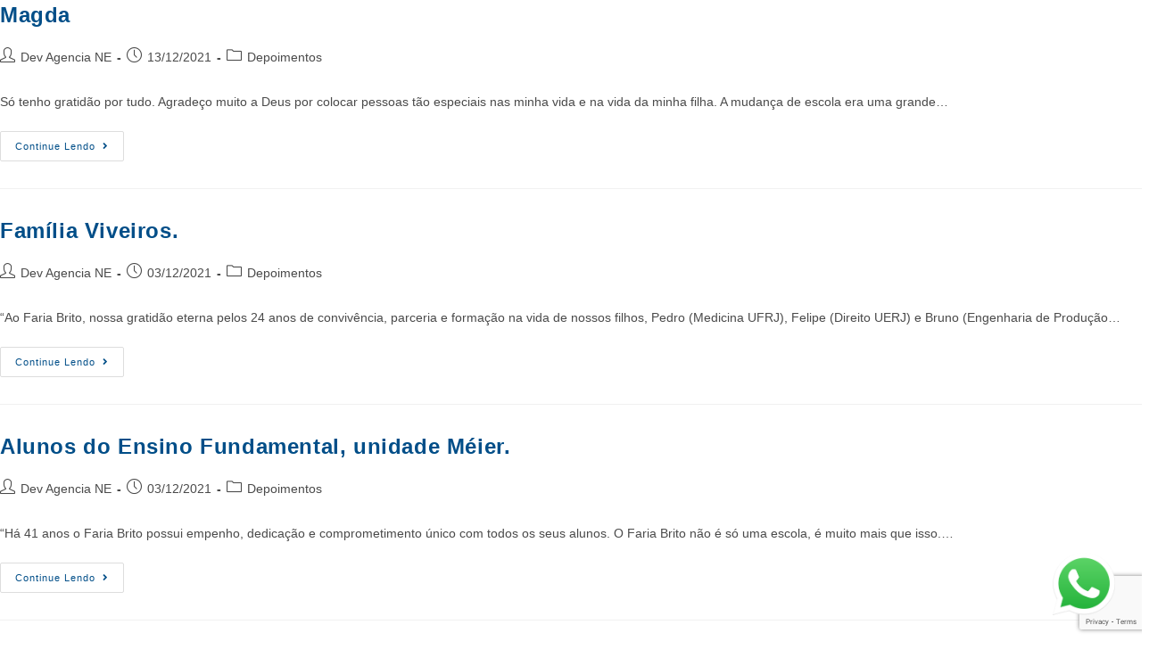

--- FILE ---
content_type: text/html; charset=UTF-8
request_url: https://fariabrito.com.br/author/dev-agenciane/
body_size: 97108
content:
<!DOCTYPE html>
<html class="html" lang="pt-BR">
<head>
	<meta charset="UTF-8">
	<link rel="profile" href="https://gmpg.org/xfn/11">

	<meta name='robots' content='index, follow, max-image-preview:large, max-snippet:-1, max-video-preview:-1' />
	<style>img:is([sizes="auto" i], [sizes^="auto," i]) { contain-intrinsic-size: 3000px 1500px }</style>
	<script id="cookieyes" type="text/javascript" src="https://cdn-cookieyes.com/client_data/50200e912f27ca5e19bed392/script.js"></script><meta name="viewport" content="width=device-width, initial-scale=1">
<!-- Google Tag Manager by PYS -->
    <script data-cfasync="false" data-pagespeed-no-defer>
	    window.dataLayerPYS = window.dataLayerPYS || [];
	</script>
<!-- End Google Tag Manager by PYS -->
	<!-- This site is optimized with the Yoast SEO plugin v26.4 - https://yoast.com/wordpress/plugins/seo/ -->
	<title>Dev Agencia NE, Autor em Colégio Faria Brito</title>
	<link rel="canonical" href="https://fariabrito.com.br/author/dev-agenciane/" />
	<link rel="next" href="https://fariabrito.com.br/author/dev-agenciane/page/2/" />
	<meta property="og:locale" content="pt_BR" />
	<meta property="og:type" content="profile" />
	<meta property="og:title" content="Dev Agencia NE, Autor em Colégio Faria Brito" />
	<meta property="og:url" content="https://fariabrito.com.br/author/dev-agenciane/" />
	<meta property="og:site_name" content="Colégio Faria Brito" />
	<meta property="og:image" content="https://secure.gravatar.com/avatar/9f7b322206f4705106b01047f19e67e0?s=500&d=mm&r=g" />
	<meta name="twitter:card" content="summary_large_image" />
	<script type="application/ld+json" class="yoast-schema-graph">{"@context":"https://schema.org","@graph":[{"@type":"ProfilePage","@id":"https://fariabrito.com.br/author/dev-agenciane/","url":"https://fariabrito.com.br/author/dev-agenciane/","name":"Dev Agencia NE, Autor em Colégio Faria Brito","isPartOf":{"@id":"https://fariabrito.com.br/#website"},"breadcrumb":{"@id":"https://fariabrito.com.br/author/dev-agenciane/#breadcrumb"},"inLanguage":"pt-BR","potentialAction":[{"@type":"ReadAction","target":["https://fariabrito.com.br/author/dev-agenciane/"]}]},{"@type":"BreadcrumbList","@id":"https://fariabrito.com.br/author/dev-agenciane/#breadcrumb","itemListElement":[{"@type":"ListItem","position":1,"name":"Início","item":"https://fariabrito.com.br/"},{"@type":"ListItem","position":2,"name":"Arquivos para Dev Agencia NE"}]},{"@type":"WebSite","@id":"https://fariabrito.com.br/#website","url":"https://fariabrito.com.br/","name":"Colégio Faria Brito","description":"","potentialAction":[{"@type":"SearchAction","target":{"@type":"EntryPoint","urlTemplate":"https://fariabrito.com.br/?s={search_term_string}"},"query-input":{"@type":"PropertyValueSpecification","valueRequired":true,"valueName":"search_term_string"}}],"inLanguage":"pt-BR"},{"@type":"Person","@id":"https://fariabrito.com.br/#/schema/person/37ffdb3e2ac77ea75e01a84f34c3dfa5","name":"Dev Agencia NE","mainEntityOfPage":{"@id":"https://fariabrito.com.br/author/dev-agenciane/"}}]}</script>
	<!-- / Yoast SEO plugin. -->


<script type='application/javascript'  id='pys-version-script'>console.log('PixelYourSite Free version 11.1.4');</script>
<link rel="alternate" type="application/rss+xml" title="Feed para Colégio Faria Brito &raquo;" href="https://fariabrito.com.br/feed/" />
<link rel="alternate" type="application/rss+xml" title="Colégio Faria Brito &raquo; Feed dos posts para Dev Agencia NE" href="https://fariabrito.com.br/author/dev-agenciane/feed/" />
<link rel='stylesheet' id='wp-block-library-css' href='https://fariabrito.com.br/wp-includes/css/dist/block-library/style.min.css?ver=6.8.3' media='all' />
<style id='wp-block-library-theme-inline-css'>
.wp-block-audio :where(figcaption){color:#555;font-size:13px;text-align:center}.is-dark-theme .wp-block-audio :where(figcaption){color:#ffffffa6}.wp-block-audio{margin:0 0 1em}.wp-block-code{border:1px solid #ccc;border-radius:4px;font-family:Menlo,Consolas,monaco,monospace;padding:.8em 1em}.wp-block-embed :where(figcaption){color:#555;font-size:13px;text-align:center}.is-dark-theme .wp-block-embed :where(figcaption){color:#ffffffa6}.wp-block-embed{margin:0 0 1em}.blocks-gallery-caption{color:#555;font-size:13px;text-align:center}.is-dark-theme .blocks-gallery-caption{color:#ffffffa6}:root :where(.wp-block-image figcaption){color:#555;font-size:13px;text-align:center}.is-dark-theme :root :where(.wp-block-image figcaption){color:#ffffffa6}.wp-block-image{margin:0 0 1em}.wp-block-pullquote{border-bottom:4px solid;border-top:4px solid;color:currentColor;margin-bottom:1.75em}.wp-block-pullquote cite,.wp-block-pullquote footer,.wp-block-pullquote__citation{color:currentColor;font-size:.8125em;font-style:normal;text-transform:uppercase}.wp-block-quote{border-left:.25em solid;margin:0 0 1.75em;padding-left:1em}.wp-block-quote cite,.wp-block-quote footer{color:currentColor;font-size:.8125em;font-style:normal;position:relative}.wp-block-quote:where(.has-text-align-right){border-left:none;border-right:.25em solid;padding-left:0;padding-right:1em}.wp-block-quote:where(.has-text-align-center){border:none;padding-left:0}.wp-block-quote.is-large,.wp-block-quote.is-style-large,.wp-block-quote:where(.is-style-plain){border:none}.wp-block-search .wp-block-search__label{font-weight:700}.wp-block-search__button{border:1px solid #ccc;padding:.375em .625em}:where(.wp-block-group.has-background){padding:1.25em 2.375em}.wp-block-separator.has-css-opacity{opacity:.4}.wp-block-separator{border:none;border-bottom:2px solid;margin-left:auto;margin-right:auto}.wp-block-separator.has-alpha-channel-opacity{opacity:1}.wp-block-separator:not(.is-style-wide):not(.is-style-dots){width:100px}.wp-block-separator.has-background:not(.is-style-dots){border-bottom:none;height:1px}.wp-block-separator.has-background:not(.is-style-wide):not(.is-style-dots){height:2px}.wp-block-table{margin:0 0 1em}.wp-block-table td,.wp-block-table th{word-break:normal}.wp-block-table :where(figcaption){color:#555;font-size:13px;text-align:center}.is-dark-theme .wp-block-table :where(figcaption){color:#ffffffa6}.wp-block-video :where(figcaption){color:#555;font-size:13px;text-align:center}.is-dark-theme .wp-block-video :where(figcaption){color:#ffffffa6}.wp-block-video{margin:0 0 1em}:root :where(.wp-block-template-part.has-background){margin-bottom:0;margin-top:0;padding:1.25em 2.375em}
</style>
<style id='classic-theme-styles-inline-css'>
/*! This file is auto-generated */
.wp-block-button__link{color:#fff;background-color:#32373c;border-radius:9999px;box-shadow:none;text-decoration:none;padding:calc(.667em + 2px) calc(1.333em + 2px);font-size:1.125em}.wp-block-file__button{background:#32373c;color:#fff;text-decoration:none}
</style>
<style id='global-styles-inline-css'>
:root{--wp--preset--aspect-ratio--square: 1;--wp--preset--aspect-ratio--4-3: 4/3;--wp--preset--aspect-ratio--3-4: 3/4;--wp--preset--aspect-ratio--3-2: 3/2;--wp--preset--aspect-ratio--2-3: 2/3;--wp--preset--aspect-ratio--16-9: 16/9;--wp--preset--aspect-ratio--9-16: 9/16;--wp--preset--color--black: #000000;--wp--preset--color--cyan-bluish-gray: #abb8c3;--wp--preset--color--white: #ffffff;--wp--preset--color--pale-pink: #f78da7;--wp--preset--color--vivid-red: #cf2e2e;--wp--preset--color--luminous-vivid-orange: #ff6900;--wp--preset--color--luminous-vivid-amber: #fcb900;--wp--preset--color--light-green-cyan: #7bdcb5;--wp--preset--color--vivid-green-cyan: #00d084;--wp--preset--color--pale-cyan-blue: #8ed1fc;--wp--preset--color--vivid-cyan-blue: #0693e3;--wp--preset--color--vivid-purple: #9b51e0;--wp--preset--gradient--vivid-cyan-blue-to-vivid-purple: linear-gradient(135deg,rgba(6,147,227,1) 0%,rgb(155,81,224) 100%);--wp--preset--gradient--light-green-cyan-to-vivid-green-cyan: linear-gradient(135deg,rgb(122,220,180) 0%,rgb(0,208,130) 100%);--wp--preset--gradient--luminous-vivid-amber-to-luminous-vivid-orange: linear-gradient(135deg,rgba(252,185,0,1) 0%,rgba(255,105,0,1) 100%);--wp--preset--gradient--luminous-vivid-orange-to-vivid-red: linear-gradient(135deg,rgba(255,105,0,1) 0%,rgb(207,46,46) 100%);--wp--preset--gradient--very-light-gray-to-cyan-bluish-gray: linear-gradient(135deg,rgb(238,238,238) 0%,rgb(169,184,195) 100%);--wp--preset--gradient--cool-to-warm-spectrum: linear-gradient(135deg,rgb(74,234,220) 0%,rgb(151,120,209) 20%,rgb(207,42,186) 40%,rgb(238,44,130) 60%,rgb(251,105,98) 80%,rgb(254,248,76) 100%);--wp--preset--gradient--blush-light-purple: linear-gradient(135deg,rgb(255,206,236) 0%,rgb(152,150,240) 100%);--wp--preset--gradient--blush-bordeaux: linear-gradient(135deg,rgb(254,205,165) 0%,rgb(254,45,45) 50%,rgb(107,0,62) 100%);--wp--preset--gradient--luminous-dusk: linear-gradient(135deg,rgb(255,203,112) 0%,rgb(199,81,192) 50%,rgb(65,88,208) 100%);--wp--preset--gradient--pale-ocean: linear-gradient(135deg,rgb(255,245,203) 0%,rgb(182,227,212) 50%,rgb(51,167,181) 100%);--wp--preset--gradient--electric-grass: linear-gradient(135deg,rgb(202,248,128) 0%,rgb(113,206,126) 100%);--wp--preset--gradient--midnight: linear-gradient(135deg,rgb(2,3,129) 0%,rgb(40,116,252) 100%);--wp--preset--font-size--small: 13px;--wp--preset--font-size--medium: 20px;--wp--preset--font-size--large: 36px;--wp--preset--font-size--x-large: 42px;--wp--preset--spacing--20: 0.44rem;--wp--preset--spacing--30: 0.67rem;--wp--preset--spacing--40: 1rem;--wp--preset--spacing--50: 1.5rem;--wp--preset--spacing--60: 2.25rem;--wp--preset--spacing--70: 3.38rem;--wp--preset--spacing--80: 5.06rem;--wp--preset--shadow--natural: 6px 6px 9px rgba(0, 0, 0, 0.2);--wp--preset--shadow--deep: 12px 12px 50px rgba(0, 0, 0, 0.4);--wp--preset--shadow--sharp: 6px 6px 0px rgba(0, 0, 0, 0.2);--wp--preset--shadow--outlined: 6px 6px 0px -3px rgba(255, 255, 255, 1), 6px 6px rgba(0, 0, 0, 1);--wp--preset--shadow--crisp: 6px 6px 0px rgba(0, 0, 0, 1);}:where(.is-layout-flex){gap: 0.5em;}:where(.is-layout-grid){gap: 0.5em;}body .is-layout-flex{display: flex;}.is-layout-flex{flex-wrap: wrap;align-items: center;}.is-layout-flex > :is(*, div){margin: 0;}body .is-layout-grid{display: grid;}.is-layout-grid > :is(*, div){margin: 0;}:where(.wp-block-columns.is-layout-flex){gap: 2em;}:where(.wp-block-columns.is-layout-grid){gap: 2em;}:where(.wp-block-post-template.is-layout-flex){gap: 1.25em;}:where(.wp-block-post-template.is-layout-grid){gap: 1.25em;}.has-black-color{color: var(--wp--preset--color--black) !important;}.has-cyan-bluish-gray-color{color: var(--wp--preset--color--cyan-bluish-gray) !important;}.has-white-color{color: var(--wp--preset--color--white) !important;}.has-pale-pink-color{color: var(--wp--preset--color--pale-pink) !important;}.has-vivid-red-color{color: var(--wp--preset--color--vivid-red) !important;}.has-luminous-vivid-orange-color{color: var(--wp--preset--color--luminous-vivid-orange) !important;}.has-luminous-vivid-amber-color{color: var(--wp--preset--color--luminous-vivid-amber) !important;}.has-light-green-cyan-color{color: var(--wp--preset--color--light-green-cyan) !important;}.has-vivid-green-cyan-color{color: var(--wp--preset--color--vivid-green-cyan) !important;}.has-pale-cyan-blue-color{color: var(--wp--preset--color--pale-cyan-blue) !important;}.has-vivid-cyan-blue-color{color: var(--wp--preset--color--vivid-cyan-blue) !important;}.has-vivid-purple-color{color: var(--wp--preset--color--vivid-purple) !important;}.has-black-background-color{background-color: var(--wp--preset--color--black) !important;}.has-cyan-bluish-gray-background-color{background-color: var(--wp--preset--color--cyan-bluish-gray) !important;}.has-white-background-color{background-color: var(--wp--preset--color--white) !important;}.has-pale-pink-background-color{background-color: var(--wp--preset--color--pale-pink) !important;}.has-vivid-red-background-color{background-color: var(--wp--preset--color--vivid-red) !important;}.has-luminous-vivid-orange-background-color{background-color: var(--wp--preset--color--luminous-vivid-orange) !important;}.has-luminous-vivid-amber-background-color{background-color: var(--wp--preset--color--luminous-vivid-amber) !important;}.has-light-green-cyan-background-color{background-color: var(--wp--preset--color--light-green-cyan) !important;}.has-vivid-green-cyan-background-color{background-color: var(--wp--preset--color--vivid-green-cyan) !important;}.has-pale-cyan-blue-background-color{background-color: var(--wp--preset--color--pale-cyan-blue) !important;}.has-vivid-cyan-blue-background-color{background-color: var(--wp--preset--color--vivid-cyan-blue) !important;}.has-vivid-purple-background-color{background-color: var(--wp--preset--color--vivid-purple) !important;}.has-black-border-color{border-color: var(--wp--preset--color--black) !important;}.has-cyan-bluish-gray-border-color{border-color: var(--wp--preset--color--cyan-bluish-gray) !important;}.has-white-border-color{border-color: var(--wp--preset--color--white) !important;}.has-pale-pink-border-color{border-color: var(--wp--preset--color--pale-pink) !important;}.has-vivid-red-border-color{border-color: var(--wp--preset--color--vivid-red) !important;}.has-luminous-vivid-orange-border-color{border-color: var(--wp--preset--color--luminous-vivid-orange) !important;}.has-luminous-vivid-amber-border-color{border-color: var(--wp--preset--color--luminous-vivid-amber) !important;}.has-light-green-cyan-border-color{border-color: var(--wp--preset--color--light-green-cyan) !important;}.has-vivid-green-cyan-border-color{border-color: var(--wp--preset--color--vivid-green-cyan) !important;}.has-pale-cyan-blue-border-color{border-color: var(--wp--preset--color--pale-cyan-blue) !important;}.has-vivid-cyan-blue-border-color{border-color: var(--wp--preset--color--vivid-cyan-blue) !important;}.has-vivid-purple-border-color{border-color: var(--wp--preset--color--vivid-purple) !important;}.has-vivid-cyan-blue-to-vivid-purple-gradient-background{background: var(--wp--preset--gradient--vivid-cyan-blue-to-vivid-purple) !important;}.has-light-green-cyan-to-vivid-green-cyan-gradient-background{background: var(--wp--preset--gradient--light-green-cyan-to-vivid-green-cyan) !important;}.has-luminous-vivid-amber-to-luminous-vivid-orange-gradient-background{background: var(--wp--preset--gradient--luminous-vivid-amber-to-luminous-vivid-orange) !important;}.has-luminous-vivid-orange-to-vivid-red-gradient-background{background: var(--wp--preset--gradient--luminous-vivid-orange-to-vivid-red) !important;}.has-very-light-gray-to-cyan-bluish-gray-gradient-background{background: var(--wp--preset--gradient--very-light-gray-to-cyan-bluish-gray) !important;}.has-cool-to-warm-spectrum-gradient-background{background: var(--wp--preset--gradient--cool-to-warm-spectrum) !important;}.has-blush-light-purple-gradient-background{background: var(--wp--preset--gradient--blush-light-purple) !important;}.has-blush-bordeaux-gradient-background{background: var(--wp--preset--gradient--blush-bordeaux) !important;}.has-luminous-dusk-gradient-background{background: var(--wp--preset--gradient--luminous-dusk) !important;}.has-pale-ocean-gradient-background{background: var(--wp--preset--gradient--pale-ocean) !important;}.has-electric-grass-gradient-background{background: var(--wp--preset--gradient--electric-grass) !important;}.has-midnight-gradient-background{background: var(--wp--preset--gradient--midnight) !important;}.has-small-font-size{font-size: var(--wp--preset--font-size--small) !important;}.has-medium-font-size{font-size: var(--wp--preset--font-size--medium) !important;}.has-large-font-size{font-size: var(--wp--preset--font-size--large) !important;}.has-x-large-font-size{font-size: var(--wp--preset--font-size--x-large) !important;}
:where(.wp-block-post-template.is-layout-flex){gap: 1.25em;}:where(.wp-block-post-template.is-layout-grid){gap: 1.25em;}
:where(.wp-block-columns.is-layout-flex){gap: 2em;}:where(.wp-block-columns.is-layout-grid){gap: 2em;}
:root :where(.wp-block-pullquote){font-size: 1.5em;line-height: 1.6;}
</style>
<link rel='stylesheet' id='contact-form-7-css' href='https://fariabrito.com.br/wp-content/plugins/contact-form-7/includes/css/styles.css?ver=6.1.3' media='all' />
<link rel='stylesheet' id='font-awesome-css' href='https://fariabrito.com.br/wp-content/themes/oceanwp/assets/fonts/fontawesome/css/all.min.css?ver=6.7.2' media='all' />
<link rel='stylesheet' id='simple-line-icons-css' href='https://fariabrito.com.br/wp-content/themes/oceanwp/assets/css/third/simple-line-icons.min.css?ver=2.4.0' media='all' />
<link rel='stylesheet' id='oceanwp-style-css' href='https://fariabrito.com.br/wp-content/themes/oceanwp/assets/css/style.min.css?ver=4.1.3' media='all' />
<link rel='stylesheet' id='elementor-frontend-css' href='https://fariabrito.com.br/wp-content/uploads/elementor/css/custom-frontend.min.css?ver=1764148456' media='all' />
<style id='elementor-frontend-inline-css'>
.elementor-kit-5{--e-global-color-primary:#004E88;--e-global-color-secondary:#FFFFFF;--e-global-color-text:#7D7D7D;--e-global-color-accent:#FBED4B;--e-global-color-aa8363d:#FBA94B;--e-global-color-72f70ac:#0092CF;--e-global-typography-primary-font-family:"Poppins";--e-global-typography-primary-font-weight:400;--e-global-typography-secondary-font-family:"Poppins";--e-global-typography-secondary-font-weight:600;--e-global-typography-text-font-family:"Roboto";--e-global-typography-text-font-weight:400;--e-global-typography-accent-font-family:"Roboto";--e-global-typography-accent-font-weight:500;}.elementor-kit-5 e-page-transition{background-color:#FFBC7D;}.elementor-section.elementor-section-boxed > .elementor-container{max-width:1140px;}.e-con{--container-max-width:1140px;}.elementor-widget:not(:last-child){margin-block-end:20px;}.elementor-element{--widgets-spacing:20px 20px;--widgets-spacing-row:20px;--widgets-spacing-column:20px;}{}h1.entry-title{display:var(--page-title-display);}@media(max-width:1024px){.elementor-section.elementor-section-boxed > .elementor-container{max-width:1024px;}.e-con{--container-max-width:1024px;}}@media(max-width:767px){.elementor-section.elementor-section-boxed > .elementor-container{max-width:767px;}.e-con{--container-max-width:767px;}}
.elementor-84 .elementor-element.elementor-element-7683547{padding:1% 3% 1% 3%;}.elementor-84 .elementor-element.elementor-element-a205150 > .elementor-element-populated{padding:0px 0px 0px 0px;}.elementor-widget-image .widget-image-caption{color:var( --e-global-color-text );font-family:var( --e-global-typography-text-font-family ), Sans-serif;font-weight:var( --e-global-typography-text-font-weight );}.elementor-84 .elementor-element.elementor-element-b15dfa0{width:auto;max-width:auto;}.elementor-84 .elementor-element.elementor-element-b15dfa0 img{width:80%;max-width:80%;height:80px;object-fit:contain;object-position:center center;}.elementor-84 .elementor-element.elementor-element-481ce2a{width:auto;max-width:auto;text-align:right;}.elementor-84 .elementor-element.elementor-element-481ce2a img{width:100%;max-width:100%;height:80px;object-fit:contain;object-position:center center;}.elementor-bc-flex-widget .elementor-84 .elementor-element.elementor-element-235587e.elementor-column .elementor-widget-wrap{align-items:center;}.elementor-84 .elementor-element.elementor-element-235587e.elementor-column.elementor-element[data-element_type="column"] > .elementor-widget-wrap.elementor-element-populated{align-content:center;align-items:center;}.elementor-84 .elementor-element.elementor-element-235587e > .elementor-element-populated{margin:0px 0px 0px 0px;--e-column-margin-right:0px;--e-column-margin-left:0px;padding:0px 0px 0px 0px;}.elementor-widget-nav-menu .elementor-nav-menu .elementor-item{font-family:var( --e-global-typography-primary-font-family ), Sans-serif;font-weight:var( --e-global-typography-primary-font-weight );}.elementor-widget-nav-menu .elementor-nav-menu--main .elementor-item{color:var( --e-global-color-text );fill:var( --e-global-color-text );}.elementor-widget-nav-menu .elementor-nav-menu--main .elementor-item:hover,
					.elementor-widget-nav-menu .elementor-nav-menu--main .elementor-item.elementor-item-active,
					.elementor-widget-nav-menu .elementor-nav-menu--main .elementor-item.highlighted,
					.elementor-widget-nav-menu .elementor-nav-menu--main .elementor-item:focus{color:var( --e-global-color-accent );fill:var( --e-global-color-accent );}.elementor-widget-nav-menu .elementor-nav-menu--main:not(.e--pointer-framed) .elementor-item:before,
					.elementor-widget-nav-menu .elementor-nav-menu--main:not(.e--pointer-framed) .elementor-item:after{background-color:var( --e-global-color-accent );}.elementor-widget-nav-menu .e--pointer-framed .elementor-item:before,
					.elementor-widget-nav-menu .e--pointer-framed .elementor-item:after{border-color:var( --e-global-color-accent );}.elementor-widget-nav-menu{--e-nav-menu-divider-color:var( --e-global-color-text );}.elementor-widget-nav-menu .elementor-nav-menu--dropdown .elementor-item, .elementor-widget-nav-menu .elementor-nav-menu--dropdown  .elementor-sub-item{font-family:var( --e-global-typography-accent-font-family ), Sans-serif;font-weight:var( --e-global-typography-accent-font-weight );}.elementor-84 .elementor-element.elementor-element-c45dd58 .elementor-nav-menu .elementor-item{font-family:"Poppins", Sans-serif;font-size:15px;font-weight:500;}.elementor-84 .elementor-element.elementor-element-c45dd58 .elementor-nav-menu--main .elementor-item{color:var( --e-global-color-primary );fill:var( --e-global-color-primary );padding-top:6px;padding-bottom:6px;}.elementor-84 .elementor-element.elementor-element-c45dd58 .elementor-nav-menu--main .elementor-item:hover,
					.elementor-84 .elementor-element.elementor-element-c45dd58 .elementor-nav-menu--main .elementor-item.elementor-item-active,
					.elementor-84 .elementor-element.elementor-element-c45dd58 .elementor-nav-menu--main .elementor-item.highlighted,
					.elementor-84 .elementor-element.elementor-element-c45dd58 .elementor-nav-menu--main .elementor-item:focus{color:var( --e-global-color-72f70ac );fill:var( --e-global-color-72f70ac );}.elementor-84 .elementor-element.elementor-element-c45dd58 .elementor-nav-menu--main .elementor-item.elementor-item-active{color:var( --e-global-color-72f70ac );}.elementor-84 .elementor-element.elementor-element-c45dd58{--e-nav-menu-horizontal-menu-item-margin:calc( 28px / 2 );}.elementor-84 .elementor-element.elementor-element-c45dd58 .elementor-nav-menu--main:not(.elementor-nav-menu--layout-horizontal) .elementor-nav-menu > li:not(:last-child){margin-bottom:28px;}.elementor-84 .elementor-element.elementor-element-c45dd58 .elementor-nav-menu--dropdown a, .elementor-84 .elementor-element.elementor-element-c45dd58 .elementor-menu-toggle{color:var( --e-global-color-primary );fill:var( --e-global-color-primary );}.elementor-84 .elementor-element.elementor-element-c45dd58 .elementor-nav-menu--dropdown a:hover,
					.elementor-84 .elementor-element.elementor-element-c45dd58 .elementor-nav-menu--dropdown a:focus,
					.elementor-84 .elementor-element.elementor-element-c45dd58 .elementor-nav-menu--dropdown a.elementor-item-active,
					.elementor-84 .elementor-element.elementor-element-c45dd58 .elementor-nav-menu--dropdown a.highlighted,
					.elementor-84 .elementor-element.elementor-element-c45dd58 .elementor-menu-toggle:hover,
					.elementor-84 .elementor-element.elementor-element-c45dd58 .elementor-menu-toggle:focus{color:var( --e-global-color-72f70ac );}.elementor-84 .elementor-element.elementor-element-c45dd58 .elementor-nav-menu--dropdown a:hover,
					.elementor-84 .elementor-element.elementor-element-c45dd58 .elementor-nav-menu--dropdown a:focus,
					.elementor-84 .elementor-element.elementor-element-c45dd58 .elementor-nav-menu--dropdown a.elementor-item-active,
					.elementor-84 .elementor-element.elementor-element-c45dd58 .elementor-nav-menu--dropdown a.highlighted{background-color:var( --e-global-color-secondary );}.elementor-84 .elementor-element.elementor-element-c45dd58 .elementor-nav-menu--dropdown a.elementor-item-active{color:var( --e-global-color-secondary );background-color:var( --e-global-color-72f70ac );}.elementor-84 .elementor-element.elementor-element-c45dd58 .elementor-nav-menu--dropdown .elementor-item, .elementor-84 .elementor-element.elementor-element-c45dd58 .elementor-nav-menu--dropdown  .elementor-sub-item{font-family:"Poppins", Sans-serif;font-weight:500;}.elementor-84 .elementor-element.elementor-element-c47b24c:not(.elementor-motion-effects-element-type-background), .elementor-84 .elementor-element.elementor-element-c47b24c > .elementor-motion-effects-container > .elementor-motion-effects-layer{background-color:var( --e-global-color-primary );}.elementor-84 .elementor-element.elementor-element-c47b24c{transition:background 0.3s, border 0.3s, border-radius 0.3s, box-shadow 0.3s;padding:1% 3% 1% 3%;}.elementor-84 .elementor-element.elementor-element-c47b24c > .elementor-background-overlay{transition:background 0.3s, border-radius 0.3s, opacity 0.3s;}.elementor-bc-flex-widget .elementor-84 .elementor-element.elementor-element-4809c02.elementor-column .elementor-widget-wrap{align-items:center;}.elementor-84 .elementor-element.elementor-element-4809c02.elementor-column.elementor-element[data-element_type="column"] > .elementor-widget-wrap.elementor-element-populated{align-content:center;align-items:center;}.elementor-84 .elementor-element.elementor-element-4809c02 > .elementor-element-populated{margin:0px 0px 0px 0px;--e-column-margin-right:0px;--e-column-margin-left:0px;padding:0px 0px 0px 0px;}.elementor-widget-text-editor{font-family:var( --e-global-typography-text-font-family ), Sans-serif;font-weight:var( --e-global-typography-text-font-weight );color:var( --e-global-color-text );}.elementor-widget-text-editor.elementor-drop-cap-view-stacked .elementor-drop-cap{background-color:var( --e-global-color-primary );}.elementor-widget-text-editor.elementor-drop-cap-view-framed .elementor-drop-cap, .elementor-widget-text-editor.elementor-drop-cap-view-default .elementor-drop-cap{color:var( --e-global-color-primary );border-color:var( --e-global-color-primary );}.elementor-84 .elementor-element.elementor-element-d2c17d6 > .elementor-widget-container{margin:0% 0% -4% 0%;padding:0px 0px 0px 0px;}.elementor-84 .elementor-element.elementor-element-d2c17d6{font-family:"Poppins", Sans-serif;font-size:11px;font-weight:400;color:var( --e-global-color-secondary );}.elementor-bc-flex-widget .elementor-84 .elementor-element.elementor-element-11f0093.elementor-column .elementor-widget-wrap{align-items:center;}.elementor-84 .elementor-element.elementor-element-11f0093.elementor-column.elementor-element[data-element_type="column"] > .elementor-widget-wrap.elementor-element-populated{align-content:center;align-items:center;}.elementor-84 .elementor-element.elementor-element-11f0093 > .elementor-element-populated{padding:0px 0px 0px 0px;}.elementor-84 .elementor-element.elementor-element-e97b026{text-align:right;}.elementor-84 .elementor-element.elementor-element-e97b026 img{width:40%;max-width:40%;}.elementor-theme-builder-content-area{height:400px;}.elementor-location-header:before, .elementor-location-footer:before{content:"";display:table;clear:both;}@media(min-width:768px){.elementor-84 .elementor-element.elementor-element-a205150{width:30%;}.elementor-84 .elementor-element.elementor-element-235587e{width:70%;}}@media(max-width:1024px) and (min-width:768px){.elementor-84 .elementor-element.elementor-element-a205150{width:50%;}.elementor-84 .elementor-element.elementor-element-235587e{width:50%;}}@media(max-width:1024px){.elementor-84 .elementor-element.elementor-element-b15dfa0 img{width:80%;max-width:80%;}.elementor-84 .elementor-element.elementor-element-481ce2a{text-align:right;}.elementor-84 .elementor-element.elementor-element-481ce2a img{width:80%;max-width:80%;}.elementor-bc-flex-widget .elementor-84 .elementor-element.elementor-element-235587e.elementor-column .elementor-widget-wrap{align-items:center;}.elementor-84 .elementor-element.elementor-element-235587e.elementor-column.elementor-element[data-element_type="column"] > .elementor-widget-wrap.elementor-element-populated{align-content:center;align-items:center;}.elementor-84 .elementor-element.elementor-element-c45dd58 .elementor-nav-menu--main .elementor-item{padding-left:9px;padding-right:9px;padding-top:9px;padding-bottom:9px;}.elementor-84 .elementor-element.elementor-element-c45dd58{--e-nav-menu-horizontal-menu-item-margin:calc( 15px / 2 );}.elementor-84 .elementor-element.elementor-element-c45dd58 .elementor-nav-menu--main:not(.elementor-nav-menu--layout-horizontal) .elementor-nav-menu > li:not(:last-child){margin-bottom:15px;}.elementor-84 .elementor-element.elementor-element-c45dd58 .elementor-nav-menu--dropdown .elementor-item, .elementor-84 .elementor-element.elementor-element-c45dd58 .elementor-nav-menu--dropdown  .elementor-sub-item{font-size:12px;}.elementor-84 .elementor-element.elementor-element-c45dd58 .elementor-nav-menu--dropdown a{padding-left:22px;padding-right:22px;}.elementor-84 .elementor-element.elementor-element-c45dd58 .elementor-nav-menu--main > .elementor-nav-menu > li > .elementor-nav-menu--dropdown, .elementor-84 .elementor-element.elementor-element-c45dd58 .elementor-nav-menu__container.elementor-nav-menu--dropdown{margin-top:28px !important;}.elementor-84 .elementor-element.elementor-element-e97b026 img{width:40%;max-width:40%;}}@media(max-width:767px){.elementor-84 .elementor-element.elementor-element-235587e > .elementor-element-populated{margin:3% 0% 3% 0%;--e-column-margin-right:0%;--e-column-margin-left:0%;padding:3% 0% 3% 0%;}.elementor-84 .elementor-element.elementor-element-4809c02 > .elementor-element-populated{padding:3% 0% 0% 0%;}.elementor-84 .elementor-element.elementor-element-d2c17d6{text-align:center;}.elementor-84 .elementor-element.elementor-element-11f0093 > .elementor-element-populated{padding:3% 0% 3% 0%;}.elementor-84 .elementor-element.elementor-element-e97b026{text-align:center;}}
</style>
<link rel='stylesheet' id='widget-image-css' href='https://fariabrito.com.br/wp-content/plugins/elementor/assets/css/widget-image.min.css?ver=3.32.5' media='all' />
<link rel='stylesheet' id='widget-nav-menu-css' href='https://fariabrito.com.br/wp-content/uploads/elementor/css/custom-pro-widget-nav-menu.min.css?ver=1764148456' media='all' />
<link rel='stylesheet' id='elementor-icons-css' href='https://fariabrito.com.br/wp-content/plugins/elementor/assets/lib/eicons/css/elementor-icons.min.css?ver=5.44.0' media='all' />
<link rel='stylesheet' id='font-awesome-5-all-css' href='https://fariabrito.com.br/wp-content/plugins/elementor/assets/lib/font-awesome/css/all.min.css?ver=3.32.5' media='all' />
<link rel='stylesheet' id='font-awesome-4-shim-css' href='https://fariabrito.com.br/wp-content/plugins/elementor/assets/lib/font-awesome/css/v4-shims.min.css?ver=3.32.5' media='all' />
<link rel='stylesheet' id='oe-widgets-style-css' href='https://fariabrito.com.br/wp-content/plugins/ocean-extra/assets/css/widgets.css?ver=6.8.3' media='all' />
<link rel='stylesheet' id='ecs-styles-css' href='https://fariabrito.com.br/wp-content/plugins/ele-custom-skin/assets/css/ecs-style.css?ver=3.1.9' media='all' />
<link rel='stylesheet' id='elementor-gf-local-poppins-css' href='https://fariabrito.com.br/wp-content/uploads/elementor/google-fonts/css/poppins.css?ver=1746814059' media='all' />
<link rel='stylesheet' id='elementor-gf-local-roboto-css' href='https://fariabrito.com.br/wp-content/uploads/elementor/google-fonts/css/roboto.css?ver=1746814064' media='all' />
<link rel='stylesheet' id='elementor-icons-shared-0-css' href='https://fariabrito.com.br/wp-content/plugins/elementor/assets/lib/font-awesome/css/fontawesome.min.css?ver=5.15.3' media='all' />
<link rel='stylesheet' id='elementor-icons-fa-solid-css' href='https://fariabrito.com.br/wp-content/plugins/elementor/assets/lib/font-awesome/css/solid.min.css?ver=5.15.3' media='all' />
<script src="https://fariabrito.com.br/wp-includes/js/jquery/jquery.min.js?ver=3.7.1" id="jquery-core-js"></script>
<script src="https://fariabrito.com.br/wp-includes/js/jquery/jquery-migrate.min.js?ver=3.4.1" id="jquery-migrate-js"></script>
<script src="https://fariabrito.com.br/wp-content/plugins/elementor/assets/lib/font-awesome/js/v4-shims.min.js?ver=3.32.5" id="font-awesome-4-shim-js"></script>
<script src="https://fariabrito.com.br/wp-content/plugins/pixelyoursite/dist/scripts/jquery.bind-first-0.2.3.min.js?ver=0.2.3" id="jquery-bind-first-js"></script>
<script src="https://fariabrito.com.br/wp-content/plugins/pixelyoursite/dist/scripts/js.cookie-2.1.3.min.js?ver=2.1.3" id="js-cookie-pys-js"></script>
<script src="https://fariabrito.com.br/wp-content/plugins/pixelyoursite/dist/scripts/tld.min.js?ver=2.3.1" id="js-tld-js"></script>
<script id="pys-js-extra">
var pysOptions = {"staticEvents":[],"dynamicEvents":[],"triggerEvents":[],"triggerEventTypes":[],"ga":{"trackingIds":["G-GDZ6F506YT"],"commentEventEnabled":true,"downloadEnabled":true,"formEventEnabled":true,"crossDomainEnabled":false,"crossDomainAcceptIncoming":false,"crossDomainDomains":[],"isDebugEnabled":[],"serverContainerUrls":{"G-GDZ6F506YT":{"enable_server_container":"","server_container_url":"","transport_url":""}},"additionalConfig":{"G-GDZ6F506YT":{"first_party_collection":true}},"disableAdvertisingFeatures":false,"disableAdvertisingPersonalization":false,"wooVariableAsSimple":true,"custom_page_view_event":false},"debug":"","siteUrl":"https:\/\/fariabrito.com.br","ajaxUrl":"https:\/\/fariabrito.com.br\/wp-admin\/admin-ajax.php","ajax_event":"1711732646","enable_remove_download_url_param":"1","cookie_duration":"7","last_visit_duration":"60","enable_success_send_form":"","ajaxForServerEvent":"1","ajaxForServerStaticEvent":"1","useSendBeacon":"1","send_external_id":"1","external_id_expire":"180","track_cookie_for_subdomains":"1","google_consent_mode":"1","gdpr":{"ajax_enabled":false,"all_disabled_by_api":false,"facebook_disabled_by_api":false,"analytics_disabled_by_api":false,"google_ads_disabled_by_api":false,"pinterest_disabled_by_api":false,"bing_disabled_by_api":false,"reddit_disabled_by_api":false,"externalID_disabled_by_api":false,"facebook_prior_consent_enabled":true,"analytics_prior_consent_enabled":true,"google_ads_prior_consent_enabled":null,"pinterest_prior_consent_enabled":true,"bing_prior_consent_enabled":true,"cookiebot_integration_enabled":false,"cookiebot_facebook_consent_category":"marketing","cookiebot_analytics_consent_category":"statistics","cookiebot_tiktok_consent_category":"marketing","cookiebot_google_ads_consent_category":"marketing","cookiebot_pinterest_consent_category":"marketing","cookiebot_bing_consent_category":"marketing","consent_magic_integration_enabled":false,"real_cookie_banner_integration_enabled":false,"cookie_notice_integration_enabled":false,"cookie_law_info_integration_enabled":false,"analytics_storage":{"enabled":true,"value":"granted","filter":false},"ad_storage":{"enabled":true,"value":"granted","filter":false},"ad_user_data":{"enabled":true,"value":"granted","filter":false},"ad_personalization":{"enabled":true,"value":"granted","filter":false}},"cookie":{"disabled_all_cookie":false,"disabled_start_session_cookie":false,"disabled_advanced_form_data_cookie":false,"disabled_landing_page_cookie":false,"disabled_first_visit_cookie":false,"disabled_trafficsource_cookie":false,"disabled_utmTerms_cookie":false,"disabled_utmId_cookie":false},"tracking_analytics":{"TrafficSource":"direct","TrafficLanding":"undefined","TrafficUtms":[],"TrafficUtmsId":[]},"GATags":{"ga_datalayer_type":"default","ga_datalayer_name":"dataLayerPYS"},"woo":{"enabled":false},"edd":{"enabled":false},"cache_bypass":"1764200572"};
</script>
<script src="https://fariabrito.com.br/wp-content/plugins/pixelyoursite/dist/scripts/public.js?ver=11.1.4" id="pys-js"></script>
<script id="ecs_ajax_load-js-extra">
var ecs_ajax_params = {"ajaxurl":"https:\/\/fariabrito.com.br\/wp-admin\/admin-ajax.php","posts":"{\"author_name\":\"dev-agenciane\",\"error\":\"\",\"m\":\"\",\"p\":0,\"post_parent\":\"\",\"subpost\":\"\",\"subpost_id\":\"\",\"attachment\":\"\",\"attachment_id\":0,\"name\":\"\",\"pagename\":\"\",\"page_id\":0,\"second\":\"\",\"minute\":\"\",\"hour\":\"\",\"day\":0,\"monthnum\":0,\"year\":0,\"w\":0,\"category_name\":\"\",\"tag\":\"\",\"cat\":\"\",\"tag_id\":\"\",\"author\":2,\"feed\":\"\",\"tb\":\"\",\"paged\":0,\"meta_key\":\"\",\"meta_value\":\"\",\"preview\":\"\",\"s\":\"\",\"sentence\":\"\",\"title\":\"\",\"fields\":\"all\",\"menu_order\":\"\",\"embed\":\"\",\"category__in\":[],\"category__not_in\":[],\"category__and\":[],\"post__in\":[],\"post__not_in\":[],\"post_name__in\":[],\"tag__in\":[],\"tag__not_in\":[],\"tag__and\":[],\"tag_slug__in\":[],\"tag_slug__and\":[],\"post_parent__in\":[],\"post_parent__not_in\":[],\"author__in\":[],\"author__not_in\":[],\"search_columns\":[],\"ignore_sticky_posts\":false,\"suppress_filters\":false,\"cache_results\":true,\"update_post_term_cache\":true,\"update_menu_item_cache\":false,\"lazy_load_term_meta\":true,\"update_post_meta_cache\":true,\"post_type\":\"\",\"posts_per_page\":10,\"nopaging\":false,\"comments_per_page\":\"50\",\"no_found_rows\":false,\"order\":\"DESC\"}"};
</script>
<script src="https://fariabrito.com.br/wp-content/plugins/ele-custom-skin/assets/js/ecs_ajax_pagination.js?ver=3.1.9" id="ecs_ajax_load-js"></script>
<script src="https://fariabrito.com.br/wp-content/plugins/ele-custom-skin/assets/js/ecs.js?ver=3.1.9" id="ecs-script-js"></script>
<link rel="https://api.w.org/" href="https://fariabrito.com.br/wp-json/" /><link rel="alternate" title="JSON" type="application/json" href="https://fariabrito.com.br/wp-json/wp/v2/users/2" /><link rel="EditURI" type="application/rsd+xml" title="RSD" href="https://fariabrito.com.br/xmlrpc.php?rsd" />
<meta name="generator" content="WordPress 6.8.3" />
<!-- Facebook Pixel Code -->
<script>
  !function(f,b,e,v,n,t,s)
  {if(f.fbq)return;n=f.fbq=function(){n.callMethod?
  n.callMethod.apply(n,arguments):n.queue.push(arguments)};
  if(!f._fbq)f._fbq=n;n.push=n;n.loaded=!0;n.version='2.0';
  n.queue=[];t=b.createElement(e);t.async=!0;
  t.src=v;s=b.getElementsByTagName(e)[0];
  s.parentNode.insertBefore(t,s)}(window, document,'script',
  'https://connect.facebook.net/en_US/fbevents.js');
  fbq('init', '390176305247457');
  fbq('track', 'PageView');
</script>
<noscript><img height="1" width="1" style="display:none"
  src="https://www.facebook.com/tr?id=390176305247457&ev=PageView&noscript=1"
/></noscript>
<!-- End Facebook Pixel Code -->

<!-- Global Site Tag (gtag.js) - Google Analytics -->
<script async src="https://www.googletagmanager.com/gtag/js?id=UA-106437555-1&l=dataLayerPYS"></script>
<script>
  window.dataLayerPYS = window.dataLayerPYS || [];
  function gtag(){dataLayerPYS.push(arguments)};
  gtag('js', new Date());
  gtag('config', 'UA-106437555-1');
</script>

<!-- Código do Google para tag de remarketing -->
<script type="text/javascript">
/* <![CDATA[ */
var google_conversion_id = 833849657;
var google_custom_params = window.google_tag_params;
var google_remarketing_only = true;
/* ]]> */
</script>
<script type="text/javascript" src="//www.googleadservices.com/pagead/conversion.js">
</script><meta name="generator" content="Elementor 3.32.5; features: additional_custom_breakpoints; settings: css_print_method-internal, google_font-enabled, font_display-auto">
			<style>
				.e-con.e-parent:nth-of-type(n+4):not(.e-lazyloaded):not(.e-no-lazyload),
				.e-con.e-parent:nth-of-type(n+4):not(.e-lazyloaded):not(.e-no-lazyload) * {
					background-image: none !important;
				}
				@media screen and (max-height: 1024px) {
					.e-con.e-parent:nth-of-type(n+3):not(.e-lazyloaded):not(.e-no-lazyload),
					.e-con.e-parent:nth-of-type(n+3):not(.e-lazyloaded):not(.e-no-lazyload) * {
						background-image: none !important;
					}
				}
				@media screen and (max-height: 640px) {
					.e-con.e-parent:nth-of-type(n+2):not(.e-lazyloaded):not(.e-no-lazyload),
					.e-con.e-parent:nth-of-type(n+2):not(.e-lazyloaded):not(.e-no-lazyload) * {
						background-image: none !important;
					}
				}
			</style>
			<link rel="icon" href="https://fariabrito.com.br/wp-content/uploads/2021/11/logo-faria-brito-1-132x150.png" sizes="32x32" />
<link rel="icon" href="https://fariabrito.com.br/wp-content/uploads/2021/11/logo-faria-brito-1.png" sizes="192x192" />
<link rel="apple-touch-icon" href="https://fariabrito.com.br/wp-content/uploads/2021/11/logo-faria-brito-1.png" />
<meta name="msapplication-TileImage" content="https://fariabrito.com.br/wp-content/uploads/2021/11/logo-faria-brito-1.png" />
		<style id="wp-custom-css">
			.minimal-header{display:none;visibility:hidden}.link-whatsapp-redirect{position:fixed;z-index:999999;bottom:30px;right:30px}.menu-item-3398 a{background:#FBED4B}.menu-item-3398:hover a{background:#444;color:#fff !important}		</style>
		<!-- OceanWP CSS -->
<style type="text/css">
/* Colors */input[type="button"]:hover,input[type="reset"]:hover,input[type="submit"]:hover,button[type="submit"]:hover,input[type="button"]:focus,input[type="reset"]:focus,input[type="submit"]:focus,button[type="submit"]:focus,.button:hover,.button:focus,#site-navigation-wrap .dropdown-menu >li.btn >a:hover >span,.post-quote-author,.omw-modal .omw-close-modal:hover,body div.wpforms-container-full .wpforms-form input[type=submit]:hover,body div.wpforms-container-full .wpforms-form button[type=submit]:hover,body div.wpforms-container-full .wpforms-form .wpforms-page-button:hover,.woocommerce-cart .wp-element-button:hover,.woocommerce-checkout .wp-element-button:hover,.wp-block-button__link:hover{background-color:#0092cf}a{color:#004e88}a .owp-icon use{stroke:#004e88}a:hover{color:#0092cf}a:hover .owp-icon use{stroke:#0092cf}body .theme-button,body input[type="submit"],body button[type="submit"],body button,body .button,body div.wpforms-container-full .wpforms-form input[type=submit],body div.wpforms-container-full .wpforms-form button[type=submit],body div.wpforms-container-full .wpforms-form .wpforms-page-button,.woocommerce-cart .wp-element-button,.woocommerce-checkout .wp-element-button,.wp-block-button__link{border-color:#ffffff}body .theme-button:hover,body input[type="submit"]:hover,body button[type="submit"]:hover,body button:hover,body .button:hover,body div.wpforms-container-full .wpforms-form input[type=submit]:hover,body div.wpforms-container-full .wpforms-form input[type=submit]:active,body div.wpforms-container-full .wpforms-form button[type=submit]:hover,body div.wpforms-container-full .wpforms-form button[type=submit]:active,body div.wpforms-container-full .wpforms-form .wpforms-page-button:hover,body div.wpforms-container-full .wpforms-form .wpforms-page-button:active,.woocommerce-cart .wp-element-button:hover,.woocommerce-checkout .wp-element-button:hover,.wp-block-button__link:hover{border-color:#ffffff}/* OceanWP Style Settings CSS */.theme-button,input[type="submit"],button[type="submit"],button,.button,body div.wpforms-container-full .wpforms-form input[type=submit],body div.wpforms-container-full .wpforms-form button[type=submit],body div.wpforms-container-full .wpforms-form .wpforms-page-button{border-style:solid}.theme-button,input[type="submit"],button[type="submit"],button,.button,body div.wpforms-container-full .wpforms-form input[type=submit],body div.wpforms-container-full .wpforms-form button[type=submit],body div.wpforms-container-full .wpforms-form .wpforms-page-button{border-width:1px}form input[type="text"],form input[type="password"],form input[type="email"],form input[type="url"],form input[type="date"],form input[type="month"],form input[type="time"],form input[type="datetime"],form input[type="datetime-local"],form input[type="week"],form input[type="number"],form input[type="search"],form input[type="tel"],form input[type="color"],form select,form textarea,.woocommerce .woocommerce-checkout .select2-container--default .select2-selection--single{border-style:solid}body div.wpforms-container-full .wpforms-form input[type=date],body div.wpforms-container-full .wpforms-form input[type=datetime],body div.wpforms-container-full .wpforms-form input[type=datetime-local],body div.wpforms-container-full .wpforms-form input[type=email],body div.wpforms-container-full .wpforms-form input[type=month],body div.wpforms-container-full .wpforms-form input[type=number],body div.wpforms-container-full .wpforms-form input[type=password],body div.wpforms-container-full .wpforms-form input[type=range],body div.wpforms-container-full .wpforms-form input[type=search],body div.wpforms-container-full .wpforms-form input[type=tel],body div.wpforms-container-full .wpforms-form input[type=text],body div.wpforms-container-full .wpforms-form input[type=time],body div.wpforms-container-full .wpforms-form input[type=url],body div.wpforms-container-full .wpforms-form input[type=week],body div.wpforms-container-full .wpforms-form select,body div.wpforms-container-full .wpforms-form textarea{border-style:solid}form input[type="text"],form input[type="password"],form input[type="email"],form input[type="url"],form input[type="date"],form input[type="month"],form input[type="time"],form input[type="datetime"],form input[type="datetime-local"],form input[type="week"],form input[type="number"],form input[type="search"],form input[type="tel"],form input[type="color"],form select,form textarea{border-radius:3px}body div.wpforms-container-full .wpforms-form input[type=date],body div.wpforms-container-full .wpforms-form input[type=datetime],body div.wpforms-container-full .wpforms-form input[type=datetime-local],body div.wpforms-container-full .wpforms-form input[type=email],body div.wpforms-container-full .wpforms-form input[type=month],body div.wpforms-container-full .wpforms-form input[type=number],body div.wpforms-container-full .wpforms-form input[type=password],body div.wpforms-container-full .wpforms-form input[type=range],body div.wpforms-container-full .wpforms-form input[type=search],body div.wpforms-container-full .wpforms-form input[type=tel],body div.wpforms-container-full .wpforms-form input[type=text],body div.wpforms-container-full .wpforms-form input[type=time],body div.wpforms-container-full .wpforms-form input[type=url],body div.wpforms-container-full .wpforms-form input[type=week],body div.wpforms-container-full .wpforms-form select,body div.wpforms-container-full .wpforms-form textarea{border-radius:3px}#scroll-top{bottom:108px}#scroll-top{background-color:#fbed4b}#scroll-top:hover{background-color:#0092cf}/* Header */#site-header.has-header-media .overlay-header-media{background-color:rgba(0,0,0,0.5)}/* Blog CSS */.ocean-single-post-header ul.meta-item li a:hover{color:#333333}/* Typography */body{font-size:14px;line-height:1.8}h1,h2,h3,h4,h5,h6,.theme-heading,.widget-title,.oceanwp-widget-recent-posts-title,.comment-reply-title,.entry-title,.sidebar-box .widget-title{line-height:1.4}h1{font-size:23px;line-height:1.4}h2{font-size:20px;line-height:1.4}h3{font-size:18px;line-height:1.4}h4{font-size:17px;line-height:1.4}h5{font-size:14px;line-height:1.4}h6{font-size:15px;line-height:1.4}.page-header .page-header-title,.page-header.background-image-page-header .page-header-title{font-size:32px;line-height:1.4}.page-header .page-subheading{font-size:15px;line-height:1.8}.site-breadcrumbs,.site-breadcrumbs a{font-size:13px;line-height:1.4}#top-bar-content,#top-bar-social-alt{font-size:12px;line-height:1.8}#site-logo a.site-logo-text{font-size:24px;line-height:1.8}.dropdown-menu ul li a.menu-link,#site-header.full_screen-header .fs-dropdown-menu ul.sub-menu li a{font-size:12px;line-height:1.2;letter-spacing:.6px}.sidr-class-dropdown-menu li a,a.sidr-class-toggle-sidr-close,#mobile-dropdown ul li a,body #mobile-fullscreen ul li a{font-size:15px;line-height:1.8}.blog-entry.post .blog-entry-header .entry-title a{font-size:24px;line-height:1.4}.ocean-single-post-header .single-post-title{font-size:34px;line-height:1.4;letter-spacing:.6px}.ocean-single-post-header ul.meta-item li,.ocean-single-post-header ul.meta-item li a{font-size:13px;line-height:1.4;letter-spacing:.6px}.ocean-single-post-header .post-author-name,.ocean-single-post-header .post-author-name a{font-size:14px;line-height:1.4;letter-spacing:.6px}.ocean-single-post-header .post-author-description{font-size:12px;line-height:1.4;letter-spacing:.6px}.single-post .entry-title{line-height:1.4;letter-spacing:.6px}.single-post ul.meta li,.single-post ul.meta li a{font-size:14px;line-height:1.4;letter-spacing:.6px}.sidebar-box .widget-title,.sidebar-box.widget_block .wp-block-heading{font-size:13px;line-height:1;letter-spacing:1px}#footer-widgets .footer-box .widget-title{font-size:13px;line-height:1;letter-spacing:1px}#footer-bottom #copyright{font-size:12px;line-height:1}#footer-bottom #footer-bottom-menu{font-size:12px;line-height:1}.woocommerce-store-notice.demo_store{line-height:2;letter-spacing:1.5px}.demo_store .woocommerce-store-notice__dismiss-link{line-height:2;letter-spacing:1.5px}.woocommerce ul.products li.product li.title h2,.woocommerce ul.products li.product li.title a{font-size:14px;line-height:1.5}.woocommerce ul.products li.product li.category,.woocommerce ul.products li.product li.category a{font-size:12px;line-height:1}.woocommerce ul.products li.product .price{font-size:18px;line-height:1}.woocommerce ul.products li.product .button,.woocommerce ul.products li.product .product-inner .added_to_cart{font-size:12px;line-height:1.5;letter-spacing:1px}.woocommerce ul.products li.owp-woo-cond-notice span,.woocommerce ul.products li.owp-woo-cond-notice a{font-size:16px;line-height:1;letter-spacing:1px;font-weight:600;text-transform:capitalize}.woocommerce div.product .product_title{font-size:24px;line-height:1.4;letter-spacing:.6px}.woocommerce div.product p.price{font-size:36px;line-height:1}.woocommerce .owp-btn-normal .summary form button.button,.woocommerce .owp-btn-big .summary form button.button,.woocommerce .owp-btn-very-big .summary form button.button{font-size:12px;line-height:1.5;letter-spacing:1px;text-transform:uppercase}.woocommerce div.owp-woo-single-cond-notice span,.woocommerce div.owp-woo-single-cond-notice a{font-size:18px;line-height:2;letter-spacing:1.5px;font-weight:600;text-transform:capitalize}.ocean-preloader--active .preloader-after-content{font-size:20px;line-height:1.8;letter-spacing:.6px}
</style></head>

<body data-rsssl=1 class="archive author author-dev-agenciane author-2 wp-embed-responsive wp-theme-oceanwp oceanwp-theme dropdown-mobile no-header-border default-breakpoint content-full-screen page-header-disabled has-breadcrumbs elementor-default elementor-kit-5" itemscope="itemscope" itemtype="https://schema.org/WebPage">

	<noscript>
<div style="display:inline;">
<img height="1" width="1" style="border-style:none;" alt="" src="//googleads.g.doubleclick.net/pagead/viewthroughconversion/833849657/?guid=ON&script=0"/>
</div>
</noscript>

<a href="https://fariabrito.com.br/whatsapp-redirect" class="link-whatsapp-redirect" target="_blank">
<img src="https://fariabrito.com.br/wp-content/uploads/2021/12/whatsapp-logo-2.png" alt="Whatsapp" width="70">
</a>
	
	<div id="outer-wrap" class="site clr">

		<a class="skip-link screen-reader-text" href="#main">Ir para o conteúdo</a>

		
		<div id="wrap" class="clr">

			
			
<header id="site-header" class="minimal-header clr" data-height="74" itemscope="itemscope" itemtype="https://schema.org/WPHeader" role="banner">

	
					
			<div id="site-header-inner" class="clr container">

				
				

<div id="site-logo" class="clr" itemscope itemtype="https://schema.org/Brand" >

	
	<div id="site-logo-inner" class="clr">

						<a href="https://fariabrito.com.br/" rel="home" class="site-title site-logo-text" >Colégio Faria Brito</a>
				
	</div><!-- #site-logo-inner -->

	
	
</div><!-- #site-logo -->


				
			</div><!-- #site-header-inner -->

			
<div id="mobile-dropdown" class="clr" >

	<nav class="clr" itemscope="itemscope" itemtype="https://schema.org/SiteNavigationElement">

		<div class="menu"><li class="page_item page-item-38"><a href="https://fariabrito.com.br/area-do-aluno/">Área do aluno</a></li>
<li class="page_item page-item-1300"><a href="https://fariabrito.com.br/area-do-aluno-portal-de-solicitacoes/">Área do Aluno &#8211; Portal de Solicitações</a></li>
<li class="page_item page-item-51"><a href="https://fariabrito.com.br/contato/">Contato</a></li>
<li class="page_item page-item-27"><a href="https://fariabrito.com.br/cookie-policy/">Cookie Policy</a></li>
<li class="page_item page-item-2907"><a href="https://fariabrito.com.br/de-portas-abertas-para-o-futuro/">De portas abertas para o futuro</a></li>
<li class="page_item page-item-3128"><a href="https://fariabrito.com.br/de-portas-abertas-para-o-futuro-2/">De portas abertas para o futuro 2</a></li>
<li class="page_item page-item-40"><a href="https://fariabrito.com.br/depoimentos/">Depoimentos</a></li>
<li class="page_item page-item-796"><a href="https://fariabrito.com.br/educacao-infantil/">Educação Infantil</a></li>
<li class="page_item page-item-799"><a href="https://fariabrito.com.br/ensino-fundamental-1/">Ensino Fundamental 1</a></li>
<li class="page_item page-item-802"><a href="https://fariabrito.com.br/ensino-fundamental-2/">Ensino Fundamental 2</a></li>
<li class="page_item page-item-805"><a href="https://fariabrito.com.br/ensino-medio/">Ensino Médio</a></li>
<li class="page_item page-item-16"><a href="https://fariabrito.com.br/">Home</a></li>
<li class="page_item page-item-1394"><a href="https://fariabrito.com.br/mensagem-de-agradecimento/">Mensagem de Agradecimento</a></li>
<li class="page_item page-item-3364"><a href="https://fariabrito.com.br/obrigado/">Obrigado</a></li>
<li class="page_item page-item-2858"><a href="https://fariabrito.com.br/olimpiadas-fb-de-redacao-2/">Olimpíadas FB de Redação</a></li>
<li class="page_item page-item-42"><a href="https://fariabrito.com.br/projetos/">Projetos</a></li>
<li class="page_item page-item-34"><a href="https://fariabrito.com.br/proposta-pedagogica/">Proposta pedagógica</a></li>
<li class="page_item page-item-30"><a href="https://fariabrito.com.br/quem-somos/">Quem somos</a></li>
<li class="page_item page-item-2822"><a href="https://fariabrito.com.br/redirecionando-whatsapp/">Redirecionando Whatsapp&#8230;</a></li>
<li class="page_item page-item-1096"><a href="https://fariabrito.com.br/unidade-barra-da-tijuca/">Unidade Barra da Tijuca</a></li>
<li class="page_item page-item-1098"><a href="https://fariabrito.com.br/unidade-meier/">Unidade Meier</a></li>
<li class="page_item page-item-1097"><a href="https://fariabrito.com.br/unidade-recreio/">Unidade Recreio</a></li>
<li class="page_item page-item-36"><a href="https://fariabrito.com.br/unidades/">Unidades</a></li>
<li class="page_item page-item-2082"><a href="https://fariabrito.com.br/vestibular/">Vestibular</a></li>
<li class="page_item page-item-2713"><a href="https://fariabrito.com.br/whatsapp-redirect/">Whatsapp Redirect</a></li>
</div>

<div id="mobile-menu-search" class="clr">
	<form aria-label="Pesquisar neste site" method="get" action="https://fariabrito.com.br/" class="mobile-searchform">
		<input aria-label="Inserir consulta de pesquisa" value="" class="field" id="ocean-mobile-search-1" type="search" name="s" autocomplete="off" placeholder="Pesquisar" />
		<button aria-label="Enviar pesquisa" type="submit" class="searchform-submit">
			<i class=" icon-magnifier" aria-hidden="true" role="img"></i>		</button>
					</form>
</div><!-- .mobile-menu-search -->

	</nav>

</div>

			
			
		
		
</header><!-- #site-header -->


			
			<main id="main" class="site-main clr"  role="main">

				
	
	<div id="content-wrap" class="container clr">

		
		<div id="primary" class="content-area clr">

			
			<div id="content" class="site-content clr">

				
										<div id="blog-entries" class="entries clr">

							
							
								
								
	<article id="post-2709" class="blog-entry clr no-featured-image large-entry post-2709 post type-post status-publish format-standard hentry category-depoimentos entry">

		<div class="blog-entry-inner clr">

			

<header class="blog-entry-header clr">
	<h2 class="blog-entry-title entry-title">
		<a href="https://fariabrito.com.br/magda/"  rel="bookmark">Magda</a>
	</h2><!-- .blog-entry-title -->
</header><!-- .blog-entry-header -->


<ul class="meta obem-default clr" aria-label="Detalhes do post:">

	
					<li class="meta-author" itemprop="name"><span class="screen-reader-text">Autor do post:</span><i class=" icon-user" aria-hidden="true" role="img"></i><a href="https://fariabrito.com.br/author/dev-agenciane/" title="Posts de Dev Agencia NE" rel="author"  itemprop="author" itemscope="itemscope" itemtype="https://schema.org/Person">Dev Agencia NE</a></li>
		
		
		
		
		
		
	
		
					<li class="meta-date" itemprop="datePublished"><span class="screen-reader-text">Post publicado:</span><i class=" icon-clock" aria-hidden="true" role="img"></i>13/12/2021</li>
		
		
		
		
		
	
		
		
		
					<li class="meta-cat"><span class="screen-reader-text">Categoria do post:</span><i class=" icon-folder" aria-hidden="true" role="img"></i><a href="https://fariabrito.com.br/category/depoimentos/" rel="category tag">Depoimentos</a></li>
		
		
		
	
		
		
		
		
		
		
	
</ul>



<div class="blog-entry-summary clr" itemprop="text">

	
		<p>
			Só tenho gratidão por tudo. Agradeço muito a Deus por colocar pessoas tão especiais nas minha vida e na vida da minha filha. A mudança de escola era uma grande&hellip;		</p>

		
</div><!-- .blog-entry-summary -->



<div class="blog-entry-readmore clr">
	
<a href="https://fariabrito.com.br/magda/" 
	>
	Continue lendo<span class="screen-reader-text">Magda</span><i class=" fa fa-angle-right" aria-hidden="true" role="img"></i></a>

</div><!-- .blog-entry-readmore -->


			
		</div><!-- .blog-entry-inner -->

	</article><!-- #post-## -->

	
								
							
								
								
	<article id="post-2497" class="blog-entry clr no-featured-image large-entry post-2497 post type-post status-publish format-standard hentry category-depoimentos entry">

		<div class="blog-entry-inner clr">

			

<header class="blog-entry-header clr">
	<h2 class="blog-entry-title entry-title">
		<a href="https://fariabrito.com.br/familia-viveiros/"  rel="bookmark">Família Viveiros.</a>
	</h2><!-- .blog-entry-title -->
</header><!-- .blog-entry-header -->


<ul class="meta obem-default clr" aria-label="Detalhes do post:">

	
					<li class="meta-author" itemprop="name"><span class="screen-reader-text">Autor do post:</span><i class=" icon-user" aria-hidden="true" role="img"></i><a href="https://fariabrito.com.br/author/dev-agenciane/" title="Posts de Dev Agencia NE" rel="author"  itemprop="author" itemscope="itemscope" itemtype="https://schema.org/Person">Dev Agencia NE</a></li>
		
		
		
		
		
		
	
		
					<li class="meta-date" itemprop="datePublished"><span class="screen-reader-text">Post publicado:</span><i class=" icon-clock" aria-hidden="true" role="img"></i>03/12/2021</li>
		
		
		
		
		
	
		
		
		
					<li class="meta-cat"><span class="screen-reader-text">Categoria do post:</span><i class=" icon-folder" aria-hidden="true" role="img"></i><a href="https://fariabrito.com.br/category/depoimentos/" rel="category tag">Depoimentos</a></li>
		
		
		
	
		
		
		
		
		
		
	
</ul>



<div class="blog-entry-summary clr" itemprop="text">

	
		<p>
			“Ao Faria Brito, nossa gratidão eterna pelos 24 anos de convivência, parceria e formação na vida de nossos filhos, Pedro (Medicina UFRJ), Felipe (Direito UERJ) e Bruno (Engenharia de Produção&hellip;		</p>

		
</div><!-- .blog-entry-summary -->



<div class="blog-entry-readmore clr">
	
<a href="https://fariabrito.com.br/familia-viveiros/" 
	>
	Continue lendo<span class="screen-reader-text">Família Viveiros.</span><i class=" fa fa-angle-right" aria-hidden="true" role="img"></i></a>

</div><!-- .blog-entry-readmore -->


			
		</div><!-- .blog-entry-inner -->

	</article><!-- #post-## -->

	
								
							
								
								
	<article id="post-2494" class="blog-entry clr no-featured-image large-entry post-2494 post type-post status-publish format-standard hentry category-depoimentos entry">

		<div class="blog-entry-inner clr">

			

<header class="blog-entry-header clr">
	<h2 class="blog-entry-title entry-title">
		<a href="https://fariabrito.com.br/alunos-do-ensino-fundamental-unidade-meier/"  rel="bookmark">Alunos do Ensino Fundamental, unidade Méier.</a>
	</h2><!-- .blog-entry-title -->
</header><!-- .blog-entry-header -->


<ul class="meta obem-default clr" aria-label="Detalhes do post:">

	
					<li class="meta-author" itemprop="name"><span class="screen-reader-text">Autor do post:</span><i class=" icon-user" aria-hidden="true" role="img"></i><a href="https://fariabrito.com.br/author/dev-agenciane/" title="Posts de Dev Agencia NE" rel="author"  itemprop="author" itemscope="itemscope" itemtype="https://schema.org/Person">Dev Agencia NE</a></li>
		
		
		
		
		
		
	
		
					<li class="meta-date" itemprop="datePublished"><span class="screen-reader-text">Post publicado:</span><i class=" icon-clock" aria-hidden="true" role="img"></i>03/12/2021</li>
		
		
		
		
		
	
		
		
		
					<li class="meta-cat"><span class="screen-reader-text">Categoria do post:</span><i class=" icon-folder" aria-hidden="true" role="img"></i><a href="https://fariabrito.com.br/category/depoimentos/" rel="category tag">Depoimentos</a></li>
		
		
		
	
		
		
		
		
		
		
	
</ul>



<div class="blog-entry-summary clr" itemprop="text">

	
		<p>
			“Há 41 anos o Faria Brito possui empenho, dedicação e comprometimento único com todos os seus alunos. O Faria Brito não é só uma escola, é muito mais que isso.&hellip;		</p>

		
</div><!-- .blog-entry-summary -->



<div class="blog-entry-readmore clr">
	
<a href="https://fariabrito.com.br/alunos-do-ensino-fundamental-unidade-meier/" 
	>
	Continue lendo<span class="screen-reader-text">Alunos do Ensino Fundamental, unidade Méier.</span><i class=" fa fa-angle-right" aria-hidden="true" role="img"></i></a>

</div><!-- .blog-entry-readmore -->


			
		</div><!-- .blog-entry-inner -->

	</article><!-- #post-## -->

	
								
							
								
								
	<article id="post-2475" class="blog-entry clr no-featured-image large-entry post-2475 post type-post status-publish format-standard hentry category-projetos entry">

		<div class="blog-entry-inner clr">

			

<header class="blog-entry-header clr">
	<h2 class="blog-entry-title entry-title">
		<a href="https://fariabrito.com.br/ensino-bilingue/"  rel="bookmark">Ensino Bilíngue</a>
	</h2><!-- .blog-entry-title -->
</header><!-- .blog-entry-header -->


<ul class="meta obem-default clr" aria-label="Detalhes do post:">

	
					<li class="meta-author" itemprop="name"><span class="screen-reader-text">Autor do post:</span><i class=" icon-user" aria-hidden="true" role="img"></i><a href="https://fariabrito.com.br/author/dev-agenciane/" title="Posts de Dev Agencia NE" rel="author"  itemprop="author" itemscope="itemscope" itemtype="https://schema.org/Person">Dev Agencia NE</a></li>
		
		
		
		
		
		
	
		
					<li class="meta-date" itemprop="datePublished"><span class="screen-reader-text">Post publicado:</span><i class=" icon-clock" aria-hidden="true" role="img"></i>03/12/2021</li>
		
		
		
		
		
	
		
		
		
					<li class="meta-cat"><span class="screen-reader-text">Categoria do post:</span><i class=" icon-folder" aria-hidden="true" role="img"></i><a href="https://fariabrito.com.br/category/projetos/" rel="category tag">Projetos</a></li>
		
		
		
	
		
		
		
		
		
		
	
</ul>



<div class="blog-entry-summary clr" itemprop="text">

	
		<p>
			No Faria Brito, o inglês vai muito além das aulas tradicionais. Desde o Berçário e Educação Infantil, nossos alunos vivenciam o idioma de forma lúdica, natural e prazerosa, através de&hellip;		</p>

		
</div><!-- .blog-entry-summary -->



<div class="blog-entry-readmore clr">
	
<a href="https://fariabrito.com.br/ensino-bilingue/" 
	>
	Continue lendo<span class="screen-reader-text">Ensino Bilíngue</span><i class=" fa fa-angle-right" aria-hidden="true" role="img"></i></a>

</div><!-- .blog-entry-readmore -->


			
		</div><!-- .blog-entry-inner -->

	</article><!-- #post-## -->

	
								
							
								
								
	<article id="post-2220" class="blog-entry clr no-featured-image large-entry post-2220 post type-post status-publish format-standard hentry category-projetos entry">

		<div class="blog-entry-inner clr">

			

<header class="blog-entry-header clr">
	<h2 class="blog-entry-title entry-title">
		<a href="https://fariabrito.com.br/voluntariado/"  rel="bookmark">Voluntariado</a>
	</h2><!-- .blog-entry-title -->
</header><!-- .blog-entry-header -->


<ul class="meta obem-default clr" aria-label="Detalhes do post:">

	
					<li class="meta-author" itemprop="name"><span class="screen-reader-text">Autor do post:</span><i class=" icon-user" aria-hidden="true" role="img"></i><a href="https://fariabrito.com.br/author/dev-agenciane/" title="Posts de Dev Agencia NE" rel="author"  itemprop="author" itemscope="itemscope" itemtype="https://schema.org/Person">Dev Agencia NE</a></li>
		
		
		
		
		
		
	
		
					<li class="meta-date" itemprop="datePublished"><span class="screen-reader-text">Post publicado:</span><i class=" icon-clock" aria-hidden="true" role="img"></i>17/11/2021</li>
		
		
		
		
		
	
		
		
		
					<li class="meta-cat"><span class="screen-reader-text">Categoria do post:</span><i class=" icon-folder" aria-hidden="true" role="img"></i><a href="https://fariabrito.com.br/category/projetos/" rel="category tag">Projetos</a></li>
		
		
		
	
		
		
		
		
		
		
	
</ul>



<div class="blog-entry-summary clr" itemprop="text">

	
		<p>
			Objetivando mobilizar nossos alunos para vivenciarem situações de solidariedade e, ao mesmo tempo, estimular a reflexão acerca de questões sociais, nossa escola promove, ao longo do ano, várias campanhas beneficentes,&hellip;		</p>

		
</div><!-- .blog-entry-summary -->



<div class="blog-entry-readmore clr">
	
<a href="https://fariabrito.com.br/voluntariado/" 
	>
	Continue lendo<span class="screen-reader-text">Voluntariado</span><i class=" fa fa-angle-right" aria-hidden="true" role="img"></i></a>

</div><!-- .blog-entry-readmore -->


			
		</div><!-- .blog-entry-inner -->

	</article><!-- #post-## -->

	
								
							
								
								
	<article id="post-2218" class="blog-entry clr no-featured-image large-entry post-2218 post type-post status-publish format-standard hentry category-projetos entry">

		<div class="blog-entry-inner clr">

			

<header class="blog-entry-header clr">
	<h2 class="blog-entry-title entry-title">
		<a href="https://fariabrito.com.br/torneio-de-robotica/"  rel="bookmark">Torneio de Robótica</a>
	</h2><!-- .blog-entry-title -->
</header><!-- .blog-entry-header -->


<ul class="meta obem-default clr" aria-label="Detalhes do post:">

	
					<li class="meta-author" itemprop="name"><span class="screen-reader-text">Autor do post:</span><i class=" icon-user" aria-hidden="true" role="img"></i><a href="https://fariabrito.com.br/author/dev-agenciane/" title="Posts de Dev Agencia NE" rel="author"  itemprop="author" itemscope="itemscope" itemtype="https://schema.org/Person">Dev Agencia NE</a></li>
		
		
		
		
		
		
	
		
					<li class="meta-date" itemprop="datePublished"><span class="screen-reader-text">Post publicado:</span><i class=" icon-clock" aria-hidden="true" role="img"></i>17/11/2021</li>
		
		
		
		
		
	
		
		
		
					<li class="meta-cat"><span class="screen-reader-text">Categoria do post:</span><i class=" icon-folder" aria-hidden="true" role="img"></i><a href="https://fariabrito.com.br/category/projetos/" rel="category tag">Projetos</a></li>
		
		
		
	
		
		
		
		
		
		
	
</ul>



<div class="blog-entry-summary clr" itemprop="text">

	
		<p>
			Atividades internas visando a integração e troca de experiências vivenciadas nas aulas.		</p>

		
</div><!-- .blog-entry-summary -->



<div class="blog-entry-readmore clr">
	
<a href="https://fariabrito.com.br/torneio-de-robotica/" 
	>
	Continue lendo<span class="screen-reader-text">Torneio de Robótica</span><i class=" fa fa-angle-right" aria-hidden="true" role="img"></i></a>

</div><!-- .blog-entry-readmore -->


			
		</div><!-- .blog-entry-inner -->

	</article><!-- #post-## -->

	
								
							
								
								
	<article id="post-2216" class="blog-entry clr no-featured-image large-entry post-2216 post type-post status-publish format-standard hentry category-projetos entry">

		<div class="blog-entry-inner clr">

			

<header class="blog-entry-header clr">
	<h2 class="blog-entry-title entry-title">
		<a href="https://fariabrito.com.br/time-olimpico/"  rel="bookmark">Time Olímpico</a>
	</h2><!-- .blog-entry-title -->
</header><!-- .blog-entry-header -->


<ul class="meta obem-default clr" aria-label="Detalhes do post:">

	
					<li class="meta-author" itemprop="name"><span class="screen-reader-text">Autor do post:</span><i class=" icon-user" aria-hidden="true" role="img"></i><a href="https://fariabrito.com.br/author/dev-agenciane/" title="Posts de Dev Agencia NE" rel="author"  itemprop="author" itemscope="itemscope" itemtype="https://schema.org/Person">Dev Agencia NE</a></li>
		
		
		
		
		
		
	
		
					<li class="meta-date" itemprop="datePublished"><span class="screen-reader-text">Post publicado:</span><i class=" icon-clock" aria-hidden="true" role="img"></i>17/11/2021</li>
		
		
		
		
		
	
		
		
		
					<li class="meta-cat"><span class="screen-reader-text">Categoria do post:</span><i class=" icon-folder" aria-hidden="true" role="img"></i><a href="https://fariabrito.com.br/category/projetos/" rel="category tag">Projetos</a></li>
		
		
		
	
		
		
		
		
		
		
	
</ul>



<div class="blog-entry-summary clr" itemprop="text">

	
		<p>
			Projeto Olímpico de Matemática: com o objetivo de incentivar o estudo e o gosto pela Matemática e estimular a participação de alunos de 6º ao 9º anos do Ensino Fundamental&hellip;		</p>

		
</div><!-- .blog-entry-summary -->



<div class="blog-entry-readmore clr">
	
<a href="https://fariabrito.com.br/time-olimpico/" 
	>
	Continue lendo<span class="screen-reader-text">Time Olímpico</span><i class=" fa fa-angle-right" aria-hidden="true" role="img"></i></a>

</div><!-- .blog-entry-readmore -->


			
		</div><!-- .blog-entry-inner -->

	</article><!-- #post-## -->

	
								
							
								
								
	<article id="post-2214" class="blog-entry clr no-featured-image large-entry post-2214 post type-post status-publish format-standard hentry category-projetos entry">

		<div class="blog-entry-inner clr">

			

<header class="blog-entry-header clr">
	<h2 class="blog-entry-title entry-title">
		<a href="https://fariabrito.com.br/superando-desafios/"  rel="bookmark">Superando Desafios</a>
	</h2><!-- .blog-entry-title -->
</header><!-- .blog-entry-header -->


<ul class="meta obem-default clr" aria-label="Detalhes do post:">

	
					<li class="meta-author" itemprop="name"><span class="screen-reader-text">Autor do post:</span><i class=" icon-user" aria-hidden="true" role="img"></i><a href="https://fariabrito.com.br/author/dev-agenciane/" title="Posts de Dev Agencia NE" rel="author"  itemprop="author" itemscope="itemscope" itemtype="https://schema.org/Person">Dev Agencia NE</a></li>
		
		
		
		
		
		
	
		
					<li class="meta-date" itemprop="datePublished"><span class="screen-reader-text">Post publicado:</span><i class=" icon-clock" aria-hidden="true" role="img"></i>17/11/2021</li>
		
		
		
		
		
	
		
		
		
					<li class="meta-cat"><span class="screen-reader-text">Categoria do post:</span><i class=" icon-folder" aria-hidden="true" role="img"></i><a href="https://fariabrito.com.br/category/projetos/" rel="category tag">Projetos</a></li>
		
		
		
	
		
		
		
		
		
		
	
</ul>



<div class="blog-entry-summary clr" itemprop="text">

	
		<p>
			Projeto anual que valoriza os alunos com médias iguais ou superiores a 7,5, que são desafiados semanalmente, recebendo e desenvolvendo cinco questões de diferentes disciplinas, de diversos concursos e/ou vestibulares.&hellip;		</p>

		
</div><!-- .blog-entry-summary -->



<div class="blog-entry-readmore clr">
	
<a href="https://fariabrito.com.br/superando-desafios/" 
	>
	Continue lendo<span class="screen-reader-text">Superando Desafios</span><i class=" fa fa-angle-right" aria-hidden="true" role="img"></i></a>

</div><!-- .blog-entry-readmore -->


			
		</div><!-- .blog-entry-inner -->

	</article><!-- #post-## -->

	
								
							
								
								
	<article id="post-2212" class="blog-entry clr no-featured-image large-entry post-2212 post type-post status-publish format-standard hentry category-projetos entry">

		<div class="blog-entry-inner clr">

			

<header class="blog-entry-header clr">
	<h2 class="blog-entry-title entry-title">
		<a href="https://fariabrito.com.br/projeto-literario-conta-outra-vez/"  rel="bookmark">Projeto Literário “Conta Outra Vez?”</a>
	</h2><!-- .blog-entry-title -->
</header><!-- .blog-entry-header -->


<ul class="meta obem-default clr" aria-label="Detalhes do post:">

	
					<li class="meta-author" itemprop="name"><span class="screen-reader-text">Autor do post:</span><i class=" icon-user" aria-hidden="true" role="img"></i><a href="https://fariabrito.com.br/author/dev-agenciane/" title="Posts de Dev Agencia NE" rel="author"  itemprop="author" itemscope="itemscope" itemtype="https://schema.org/Person">Dev Agencia NE</a></li>
		
		
		
		
		
		
	
		
					<li class="meta-date" itemprop="datePublished"><span class="screen-reader-text">Post publicado:</span><i class=" icon-clock" aria-hidden="true" role="img"></i>17/11/2021</li>
		
		
		
		
		
	
		
		
		
					<li class="meta-cat"><span class="screen-reader-text">Categoria do post:</span><i class=" icon-folder" aria-hidden="true" role="img"></i><a href="https://fariabrito.com.br/category/projetos/" rel="category tag">Projetos</a></li>
		
		
		
	
		
		
		
		
		
		
	
</ul>



<div class="blog-entry-summary clr" itemprop="text">

	
		<p>
			Há mais de cinco anos, desenvolvemos com os alunos da Educação Infantil o projeto literário “Conta Outra Vez?”, porque entendemos que a contação de histórias é um dos meios valiosos&hellip;		</p>

		
</div><!-- .blog-entry-summary -->



<div class="blog-entry-readmore clr">
	
<a href="https://fariabrito.com.br/projeto-literario-conta-outra-vez/" 
	>
	Continue lendo<span class="screen-reader-text">Projeto Literário “Conta Outra Vez?”</span><i class=" fa fa-angle-right" aria-hidden="true" role="img"></i></a>

</div><!-- .blog-entry-readmore -->


			
		</div><!-- .blog-entry-inner -->

	</article><!-- #post-## -->

	
								
							
								
								
	<article id="post-2210" class="blog-entry clr no-featured-image large-entry post-2210 post type-post status-publish format-standard hentry category-projetos entry">

		<div class="blog-entry-inner clr">

			

<header class="blog-entry-header clr">
	<h2 class="blog-entry-title entry-title">
		<a href="https://fariabrito.com.br/pediatria/"  rel="bookmark">Pediatria</a>
	</h2><!-- .blog-entry-title -->
</header><!-- .blog-entry-header -->


<ul class="meta obem-default clr" aria-label="Detalhes do post:">

	
					<li class="meta-author" itemprop="name"><span class="screen-reader-text">Autor do post:</span><i class=" icon-user" aria-hidden="true" role="img"></i><a href="https://fariabrito.com.br/author/dev-agenciane/" title="Posts de Dev Agencia NE" rel="author"  itemprop="author" itemscope="itemscope" itemtype="https://schema.org/Person">Dev Agencia NE</a></li>
		
		
		
		
		
		
	
		
					<li class="meta-date" itemprop="datePublished"><span class="screen-reader-text">Post publicado:</span><i class=" icon-clock" aria-hidden="true" role="img"></i>17/11/2021</li>
		
		
		
		
		
	
		
		
		
					<li class="meta-cat"><span class="screen-reader-text">Categoria do post:</span><i class=" icon-folder" aria-hidden="true" role="img"></i><a href="https://fariabrito.com.br/category/projetos/" rel="category tag">Projetos</a></li>
		
		
		
	
		
		
		
		
		
		
	
</ul>



<div class="blog-entry-summary clr" itemprop="text">

	
		<p>
			A atuação do serviço médico de Pediatria é voltada à prevenção e observação de manifestações anormais na saúde das crianças, respeitando a conduta médica orientada pelos pediatras particulares, mas com&hellip;		</p>

		
</div><!-- .blog-entry-summary -->



<div class="blog-entry-readmore clr">
	
<a href="https://fariabrito.com.br/pediatria/" 
	>
	Continue lendo<span class="screen-reader-text">Pediatria</span><i class=" fa fa-angle-right" aria-hidden="true" role="img"></i></a>

</div><!-- .blog-entry-readmore -->


			
		</div><!-- .blog-entry-inner -->

	</article><!-- #post-## -->

	
								
							
						</div><!-- #blog-entries -->

							<div class="oceanwp-pagination clr"><ul class='page-numbers'>
	<li><span aria-current="page" class="page-numbers current">1</span></li>
	<li><a class="page-numbers" href="https://fariabrito.com.br/author/dev-agenciane/page/2/">2</a></li>
	<li><a class="page-numbers" href="https://fariabrito.com.br/author/dev-agenciane/page/3/">3</a></li>
	<li><a class="next page-numbers" href="https://fariabrito.com.br/author/dev-agenciane/page/2/"><span class="screen-reader-text">Ir para a próxima página</span><i class=" fa fa-angle-right" aria-hidden="true" role="img"></i></a></li>
</ul>
</div>
					
				
			</div><!-- #content -->

			
		</div><!-- #primary -->

		
	</div><!-- #content-wrap -->

	

	</main><!-- #main -->

	
	
			<footer data-elementor-type="footer" data-elementor-id="84" class="elementor elementor-84 elementor-location-footer" data-elementor-post-type="elementor_library">
					<section class="elementor-section elementor-top-section elementor-element elementor-element-7683547 elementor-section-full_width elementor-section-height-default elementor-section-height-default" data-id="7683547" data-element_type="section">
						<div class="elementor-container elementor-column-gap-default">
					<div class="elementor-column elementor-col-50 elementor-top-column elementor-element elementor-element-a205150" data-id="a205150" data-element_type="column">
			<div class="elementor-widget-wrap elementor-element-populated">
						<div class="elementor-element elementor-element-b15dfa0 elementor-widget__width-auto elementor-widget elementor-widget-image" data-id="b15dfa0" data-element_type="widget" data-widget_type="image.default">
				<div class="elementor-widget-container">
																<a href="https://fariabrito.com.br/">
							<img width="306" height="162" src="https://fariabrito.com.br/wp-content/uploads/2021/11/logo-faria-brito.png" class="attachment-large size-large wp-image-60" alt="" srcset="https://fariabrito.com.br/wp-content/uploads/2021/11/logo-faria-brito.png 306w, https://fariabrito.com.br/wp-content/uploads/2021/11/logo-faria-brito-300x159.png 300w" sizes="(max-width: 306px) 100vw, 306px" />								</a>
															</div>
				</div>
				<div class="elementor-element elementor-element-481ce2a elementor-widget__width-auto elementor-widget elementor-widget-image" data-id="481ce2a" data-element_type="widget" data-widget_type="image.default">
				<div class="elementor-widget-container">
															<img loading="lazy" width="407" height="198" src="https://fariabrito.com.br/wp-content/uploads/2021/11/LOGO-Oficina.png" class="attachment-large size-large wp-image-61" alt="" srcset="https://fariabrito.com.br/wp-content/uploads/2021/11/LOGO-Oficina.png 407w, https://fariabrito.com.br/wp-content/uploads/2021/11/LOGO-Oficina-300x146.png 300w" sizes="(max-width: 407px) 100vw, 407px" />															</div>
				</div>
					</div>
		</div>
				<div class="elementor-column elementor-col-50 elementor-top-column elementor-element elementor-element-235587e" data-id="235587e" data-element_type="column">
			<div class="elementor-widget-wrap elementor-element-populated">
						<div class="elementor-element elementor-element-c45dd58 elementor-nav-menu__align-justify elementor-nav-menu--dropdown-none elementor-widget elementor-widget-nav-menu" data-id="c45dd58" data-element_type="widget" data-settings="{&quot;layout&quot;:&quot;horizontal&quot;,&quot;submenu_icon&quot;:{&quot;value&quot;:&quot;&lt;i class=\&quot;fas fa-caret-down\&quot; aria-hidden=\&quot;true\&quot;&gt;&lt;\/i&gt;&quot;,&quot;library&quot;:&quot;fa-solid&quot;}}" data-widget_type="nav-menu.default">
				<div class="elementor-widget-container">
								<nav aria-label="Menu" class="elementor-nav-menu--main elementor-nav-menu__container elementor-nav-menu--layout-horizontal e--pointer-none">
				<ul id="menu-1-c45dd58" class="elementor-nav-menu"><li class="menu-item menu-item-type-post_type menu-item-object-page menu-item-88"><a href="https://fariabrito.com.br/quem-somos/" class="elementor-item">Quem somos</a></li>
<li class="menu-item menu-item-type-post_type menu-item-object-page menu-item-89"><a href="https://fariabrito.com.br/unidades/" class="elementor-item">Unidades</a></li>
<li class="menu-item menu-item-type-post_type menu-item-object-page menu-item-87"><a href="https://fariabrito.com.br/projetos/" class="elementor-item">Projetos</a></li>
<li class="menu-item menu-item-type-post_type menu-item-object-page menu-item-85"><a href="https://fariabrito.com.br/area-do-aluno/" class="elementor-item">Área do aluno</a></li>
<li class="menu-item menu-item-type-post_type menu-item-object-page menu-item-86"><a href="https://fariabrito.com.br/depoimentos/" class="elementor-item">Depoimentos</a></li>
<li class="menu-item menu-item-type-custom menu-item-object-custom menu-item-3160"><a target="_blank" href="https://fariabrito.com.br/wp-content/uploads/2025/03/Politica-de-Privacidade-Faria-Brito-.pdf" class="elementor-item">Política de privacidade</a></li>
</ul>			</nav>
						<nav class="elementor-nav-menu--dropdown elementor-nav-menu__container" aria-hidden="true">
				<ul id="menu-2-c45dd58" class="elementor-nav-menu"><li class="menu-item menu-item-type-post_type menu-item-object-page menu-item-88"><a href="https://fariabrito.com.br/quem-somos/" class="elementor-item" tabindex="-1">Quem somos</a></li>
<li class="menu-item menu-item-type-post_type menu-item-object-page menu-item-89"><a href="https://fariabrito.com.br/unidades/" class="elementor-item" tabindex="-1">Unidades</a></li>
<li class="menu-item menu-item-type-post_type menu-item-object-page menu-item-87"><a href="https://fariabrito.com.br/projetos/" class="elementor-item" tabindex="-1">Projetos</a></li>
<li class="menu-item menu-item-type-post_type menu-item-object-page menu-item-85"><a href="https://fariabrito.com.br/area-do-aluno/" class="elementor-item" tabindex="-1">Área do aluno</a></li>
<li class="menu-item menu-item-type-post_type menu-item-object-page menu-item-86"><a href="https://fariabrito.com.br/depoimentos/" class="elementor-item" tabindex="-1">Depoimentos</a></li>
<li class="menu-item menu-item-type-custom menu-item-object-custom menu-item-3160"><a target="_blank" href="https://fariabrito.com.br/wp-content/uploads/2025/03/Politica-de-Privacidade-Faria-Brito-.pdf" class="elementor-item" tabindex="-1">Política de privacidade</a></li>
</ul>			</nav>
						</div>
				</div>
					</div>
		</div>
					</div>
		</section>
				<section class="elementor-section elementor-top-section elementor-element elementor-element-c47b24c elementor-section-full_width elementor-section-height-default elementor-section-height-default" data-id="c47b24c" data-element_type="section" data-settings="{&quot;background_background&quot;:&quot;classic&quot;}">
						<div class="elementor-container elementor-column-gap-default">
					<div class="elementor-column elementor-col-50 elementor-top-column elementor-element elementor-element-4809c02" data-id="4809c02" data-element_type="column">
			<div class="elementor-widget-wrap elementor-element-populated">
						<div class="elementor-element elementor-element-d2c17d6 elementor-widget elementor-widget-text-editor" data-id="d2c17d6" data-element_type="widget" data-widget_type="text-editor.default">
				<div class="elementor-widget-container">
									<p>Colégio Faria Brito | Todos os direitos reservados &#8211; 2021</p>								</div>
				</div>
					</div>
		</div>
				<div class="elementor-column elementor-col-50 elementor-top-column elementor-element elementor-element-11f0093" data-id="11f0093" data-element_type="column">
			<div class="elementor-widget-wrap elementor-element-populated">
						<div class="elementor-element elementor-element-e97b026 elementor-widget elementor-widget-image" data-id="e97b026" data-element_type="widget" data-widget_type="image.default">
				<div class="elementor-widget-container">
																<a href="https://novoselementos.com.br/" target="_blank">
							<img loading="lazy" width="436" height="36" src="https://fariabrito.com.br/wp-content/uploads/2021/11/logo-novos-elementos-1.png" class="attachment-large size-large wp-image-93" alt="" srcset="https://fariabrito.com.br/wp-content/uploads/2021/11/logo-novos-elementos-1.png 436w, https://fariabrito.com.br/wp-content/uploads/2021/11/logo-novos-elementos-1-300x25.png 300w" sizes="(max-width: 436px) 100vw, 436px" />								</a>
															</div>
				</div>
					</div>
		</div>
					</div>
		</section>
				</footer>
		
	
</div><!-- #wrap -->


</div><!-- #outer-wrap -->



<a aria-label="Rolar para o topo da página" href="#" id="scroll-top" class="scroll-top-right"><i class=" fa fa-angle-up" aria-hidden="true" role="img"></i></a>




<script type="speculationrules">
{"prefetch":[{"source":"document","where":{"and":[{"href_matches":"\/*"},{"not":{"href_matches":["\/wp-*.php","\/wp-admin\/*","\/wp-content\/uploads\/*","\/wp-content\/*","\/wp-content\/plugins\/*","\/wp-content\/themes\/oceanwp\/*","\/*\\?(.+)"]}},{"not":{"selector_matches":"a[rel~=\"nofollow\"]"}},{"not":{"selector_matches":".no-prefetch, .no-prefetch a"}}]},"eagerness":"conservative"}]}
</script>
			<script>
				const lazyloadRunObserver = () => {
					const lazyloadBackgrounds = document.querySelectorAll( `.e-con.e-parent:not(.e-lazyloaded)` );
					const lazyloadBackgroundObserver = new IntersectionObserver( ( entries ) => {
						entries.forEach( ( entry ) => {
							if ( entry.isIntersecting ) {
								let lazyloadBackground = entry.target;
								if( lazyloadBackground ) {
									lazyloadBackground.classList.add( 'e-lazyloaded' );
								}
								lazyloadBackgroundObserver.unobserve( entry.target );
							}
						});
					}, { rootMargin: '200px 0px 200px 0px' } );
					lazyloadBackgrounds.forEach( ( lazyloadBackground ) => {
						lazyloadBackgroundObserver.observe( lazyloadBackground );
					} );
				};
				const events = [
					'DOMContentLoaded',
					'elementor/lazyload/observe',
				];
				events.forEach( ( event ) => {
					document.addEventListener( event, lazyloadRunObserver );
				} );
			</script>
			<script src="https://fariabrito.com.br/wp-includes/js/dist/hooks.min.js?ver=4d63a3d491d11ffd8ac6" id="wp-hooks-js"></script>
<script src="https://fariabrito.com.br/wp-includes/js/dist/i18n.min.js?ver=5e580eb46a90c2b997e6" id="wp-i18n-js"></script>
<script id="wp-i18n-js-after">
wp.i18n.setLocaleData( { 'text direction\u0004ltr': [ 'ltr' ] } );
</script>
<script src="https://fariabrito.com.br/wp-content/plugins/contact-form-7/includes/swv/js/index.js?ver=6.1.3" id="swv-js"></script>
<script id="contact-form-7-js-translations">
( function( domain, translations ) {
	var localeData = translations.locale_data[ domain ] || translations.locale_data.messages;
	localeData[""].domain = domain;
	wp.i18n.setLocaleData( localeData, domain );
} )( "contact-form-7", {"translation-revision-date":"2025-05-19 13:41:20+0000","generator":"GlotPress\/4.0.1","domain":"messages","locale_data":{"messages":{"":{"domain":"messages","plural-forms":"nplurals=2; plural=n > 1;","lang":"pt_BR"},"Error:":["Erro:"]}},"comment":{"reference":"includes\/js\/index.js"}} );
</script>
<script id="contact-form-7-js-before">
var wpcf7 = {
    "api": {
        "root": "https:\/\/fariabrito.com.br\/wp-json\/",
        "namespace": "contact-form-7\/v1"
    }
};
</script>
<script src="https://fariabrito.com.br/wp-content/plugins/contact-form-7/includes/js/index.js?ver=6.1.3" id="contact-form-7-js"></script>
<script src="https://fariabrito.com.br/wp-includes/js/imagesloaded.min.js?ver=5.0.0" id="imagesloaded-js"></script>
<script id="oceanwp-main-js-extra">
var oceanwpLocalize = {"nonce":"125a12ae3c","isRTL":"","menuSearchStyle":"drop_down","mobileMenuSearchStyle":"disabled","sidrSource":null,"sidrDisplace":"1","sidrSide":"left","sidrDropdownTarget":"link","verticalHeaderTarget":"link","customScrollOffset":"0","customSelects":".woocommerce-ordering .orderby, #dropdown_product_cat, .widget_categories select, .widget_archive select, .single-product .variations_form .variations select","loadMoreLoadingText":"Carregando\u2026","ajax_url":"https:\/\/fariabrito.com.br\/wp-admin\/admin-ajax.php","oe_mc_wpnonce":"a67ef861fa"};
</script>
<script src="https://fariabrito.com.br/wp-content/themes/oceanwp/assets/js/theme.min.js?ver=4.1.3" id="oceanwp-main-js"></script>
<script src="https://fariabrito.com.br/wp-content/themes/oceanwp/assets/js/drop-down-mobile-menu.min.js?ver=4.1.3" id="oceanwp-drop-down-mobile-menu-js"></script>
<script src="https://fariabrito.com.br/wp-content/themes/oceanwp/assets/js/drop-down-search.min.js?ver=4.1.3" id="oceanwp-drop-down-search-js"></script>
<script src="https://fariabrito.com.br/wp-content/themes/oceanwp/assets/js/vendors/magnific-popup.min.js?ver=4.1.3" id="ow-magnific-popup-js"></script>
<script src="https://fariabrito.com.br/wp-content/themes/oceanwp/assets/js/ow-lightbox.min.js?ver=4.1.3" id="oceanwp-lightbox-js"></script>
<script src="https://fariabrito.com.br/wp-content/themes/oceanwp/assets/js/vendors/flickity.pkgd.min.js?ver=4.1.3" id="ow-flickity-js"></script>
<script src="https://fariabrito.com.br/wp-content/themes/oceanwp/assets/js/ow-slider.min.js?ver=4.1.3" id="oceanwp-slider-js"></script>
<script src="https://fariabrito.com.br/wp-content/themes/oceanwp/assets/js/scroll-effect.min.js?ver=4.1.3" id="oceanwp-scroll-effect-js"></script>
<script src="https://fariabrito.com.br/wp-content/themes/oceanwp/assets/js/scroll-top.min.js?ver=4.1.3" id="oceanwp-scroll-top-js"></script>
<script src="https://fariabrito.com.br/wp-content/themes/oceanwp/assets/js/select.min.js?ver=4.1.3" id="oceanwp-select-js"></script>
<script src="https://fariabrito.com.br/wp-content/plugins/elementor/assets/js/webpack.runtime.min.js?ver=3.32.5" id="elementor-webpack-runtime-js"></script>
<script src="https://fariabrito.com.br/wp-content/plugins/elementor/assets/js/frontend-modules.min.js?ver=3.32.5" id="elementor-frontend-modules-js"></script>
<script src="https://fariabrito.com.br/wp-includes/js/jquery/ui/core.min.js?ver=1.13.3" id="jquery-ui-core-js"></script>
<script id="elementor-frontend-js-before">
var elementorFrontendConfig = {"environmentMode":{"edit":false,"wpPreview":false,"isScriptDebug":false},"i18n":{"shareOnFacebook":"Compartilhar no Facebook","shareOnTwitter":"Compartilhar no Twitter","pinIt":"Fixar","download":"Baixar","downloadImage":"Baixar imagem","fullscreen":"Tela cheia","zoom":"Zoom","share":"Compartilhar","playVideo":"Reproduzir v\u00eddeo","previous":"Anterior","next":"Pr\u00f3ximo","close":"Fechar","a11yCarouselPrevSlideMessage":"Slide anterior","a11yCarouselNextSlideMessage":"Pr\u00f3ximo slide","a11yCarouselFirstSlideMessage":"Este \u00e9 o primeiro slide","a11yCarouselLastSlideMessage":"Este \u00e9 o \u00faltimo slide","a11yCarouselPaginationBulletMessage":"Ir para o slide"},"is_rtl":false,"breakpoints":{"xs":0,"sm":480,"md":768,"lg":1025,"xl":1440,"xxl":1600},"responsive":{"breakpoints":{"mobile":{"label":"Dispositivos m\u00f3veis no modo retrato","value":767,"default_value":767,"direction":"max","is_enabled":true},"mobile_extra":{"label":"Dispositivos m\u00f3veis no modo paisagem","value":880,"default_value":880,"direction":"max","is_enabled":false},"tablet":{"label":"Tablet no modo retrato","value":1024,"default_value":1024,"direction":"max","is_enabled":true},"tablet_extra":{"label":"Tablet no modo paisagem","value":1025,"default_value":1200,"direction":"max","is_enabled":false},"laptop":{"label":"Notebook","value":1360,"default_value":1366,"direction":"max","is_enabled":true},"widescreen":{"label":"Tela ampla (widescreen)","value":2400,"default_value":2400,"direction":"min","is_enabled":false}},
"hasCustomBreakpoints":true},"version":"3.32.5","is_static":false,"experimentalFeatures":{"additional_custom_breakpoints":true,"theme_builder_v2":true,"home_screen":true,"global_classes_should_enforce_capabilities":true,"e_variables":true,"cloud-library":true,"e_opt_in_v4_page":true,"import-export-customization":true,"e_pro_variables":true},"urls":{"assets":"https:\/\/fariabrito.com.br\/wp-content\/plugins\/elementor\/assets\/","ajaxurl":"https:\/\/fariabrito.com.br\/wp-admin\/admin-ajax.php","uploadUrl":"https:\/\/fariabrito.com.br\/wp-content\/uploads"},"nonces":{"floatingButtonsClickTracking":"35b7c435ab"},"swiperClass":"swiper","settings":{"editorPreferences":[]},"kit":{"active_breakpoints":["viewport_mobile","viewport_tablet","viewport_laptop"],"viewport_laptop":1360,"viewport_tablet":1024,"global_image_lightbox":"yes","lightbox_enable_counter":"yes","lightbox_enable_fullscreen":"yes","lightbox_enable_zoom":"yes","lightbox_enable_share":"yes","lightbox_title_src":"title","lightbox_description_src":"description"},"post":{"id":0,"title":"Dev Agencia NE, Autor em Col\u00e9gio Faria Brito","excerpt":""}};
</script>
<script src="https://fariabrito.com.br/wp-content/plugins/elementor/assets/js/frontend.min.js?ver=3.32.5" id="elementor-frontend-js"></script>
<script src="https://fariabrito.com.br/wp-content/plugins/elementor-pro/assets/lib/smartmenus/jquery.smartmenus.min.js?ver=1.2.1" id="smartmenus-js"></script>
<script id="flickr-widget-script-js-extra">
var flickrWidgetParams = {"widgets":[]};
</script>
<script src="https://fariabrito.com.br/wp-content/plugins/ocean-extra/includes/widgets/js/flickr.min.js?ver=6.8.3" id="flickr-widget-script-js"></script>
<script src="https://www.google.com/recaptcha/api.js?render=6LeOm68nAAAAAMeYBz11L7-d3Q1cfnhWiPGRP6pr&amp;ver=3.0" id="google-recaptcha-js"></script>
<script src="https://fariabrito.com.br/wp-includes/js/dist/vendor/wp-polyfill.min.js?ver=3.15.0" id="wp-polyfill-js"></script>
<script id="wpcf7-recaptcha-js-before">
var wpcf7_recaptcha = {
    "sitekey": "6LeOm68nAAAAAMeYBz11L7-d3Q1cfnhWiPGRP6pr",
    "actions": {
        "homepage": "homepage",
        "contactform": "contactform"
    }
};
</script>
<script src="https://fariabrito.com.br/wp-content/plugins/contact-form-7/modules/recaptcha/index.js?ver=6.1.3" id="wpcf7-recaptcha-js"></script>
<script src="https://fariabrito.com.br/wp-content/plugins/elementor-pro/assets/js/webpack-pro.runtime.min.js?ver=3.32.1" id="elementor-pro-webpack-runtime-js"></script>
<script id="elementor-pro-frontend-js-before">
var ElementorProFrontendConfig = {"ajaxurl":"https:\/\/fariabrito.com.br\/wp-admin\/admin-ajax.php","nonce":"1a536a4f64","urls":{"assets":"https:\/\/fariabrito.com.br\/wp-content\/plugins\/elementor-pro\/assets\/","rest":"https:\/\/fariabrito.com.br\/wp-json\/"},"settings":{"lazy_load_background_images":true},"popup":{"hasPopUps":true},"shareButtonsNetworks":{"facebook":{"title":"Facebook","has_counter":true},"twitter":{"title":"Twitter"},"linkedin":{"title":"LinkedIn","has_counter":true},"pinterest":{"title":"Pinterest","has_counter":true},"reddit":{"title":"Reddit","has_counter":true},"vk":{"title":"VK","has_counter":true},"odnoklassniki":{"title":"OK","has_counter":true},"tumblr":{"title":"Tumblr"},"digg":{"title":"Digg"},"skype":{"title":"Skype"},"stumbleupon":{"title":"StumbleUpon","has_counter":true},"mix":{"title":"Mix"},"telegram":{"title":"Telegram"},"pocket":{"title":"Pocket","has_counter":true},"xing":{"title":"XING","has_counter":true},"whatsapp":{"title":"WhatsApp"},"email":{"title":"Email"},"print":{"title":"Print"},"x-twitter":{"title":"X"},"threads":{"title":"Threads"}},
"facebook_sdk":{"lang":"pt_BR","app_id":""},"lottie":{"defaultAnimationUrl":"https:\/\/fariabrito.com.br\/wp-content\/plugins\/elementor-pro\/modules\/lottie\/assets\/animations\/default.json"}};
</script>
<script src="https://fariabrito.com.br/wp-content/plugins/elementor-pro/assets/js/frontend.min.js?ver=3.32.1" id="elementor-pro-frontend-js"></script>
<script src="https://fariabrito.com.br/wp-content/plugins/elementor-pro/assets/js/elements-handlers.min.js?ver=3.32.1" id="pro-elements-handlers-js"></script>
</body>
</html>


--- FILE ---
content_type: text/html; charset=utf-8
request_url: https://www.google.com/recaptcha/api2/anchor?ar=1&k=6LeOm68nAAAAAMeYBz11L7-d3Q1cfnhWiPGRP6pr&co=aHR0cHM6Ly9mYXJpYWJyaXRvLmNvbS5icjo0NDM.&hl=en&v=TkacYOdEJbdB_JjX802TMer9&size=invisible&anchor-ms=20000&execute-ms=15000&cb=vgdovf7egog2
body_size: 45353
content:
<!DOCTYPE HTML><html dir="ltr" lang="en"><head><meta http-equiv="Content-Type" content="text/html; charset=UTF-8">
<meta http-equiv="X-UA-Compatible" content="IE=edge">
<title>reCAPTCHA</title>
<style type="text/css">
/* cyrillic-ext */
@font-face {
  font-family: 'Roboto';
  font-style: normal;
  font-weight: 400;
  src: url(//fonts.gstatic.com/s/roboto/v18/KFOmCnqEu92Fr1Mu72xKKTU1Kvnz.woff2) format('woff2');
  unicode-range: U+0460-052F, U+1C80-1C8A, U+20B4, U+2DE0-2DFF, U+A640-A69F, U+FE2E-FE2F;
}
/* cyrillic */
@font-face {
  font-family: 'Roboto';
  font-style: normal;
  font-weight: 400;
  src: url(//fonts.gstatic.com/s/roboto/v18/KFOmCnqEu92Fr1Mu5mxKKTU1Kvnz.woff2) format('woff2');
  unicode-range: U+0301, U+0400-045F, U+0490-0491, U+04B0-04B1, U+2116;
}
/* greek-ext */
@font-face {
  font-family: 'Roboto';
  font-style: normal;
  font-weight: 400;
  src: url(//fonts.gstatic.com/s/roboto/v18/KFOmCnqEu92Fr1Mu7mxKKTU1Kvnz.woff2) format('woff2');
  unicode-range: U+1F00-1FFF;
}
/* greek */
@font-face {
  font-family: 'Roboto';
  font-style: normal;
  font-weight: 400;
  src: url(//fonts.gstatic.com/s/roboto/v18/KFOmCnqEu92Fr1Mu4WxKKTU1Kvnz.woff2) format('woff2');
  unicode-range: U+0370-0377, U+037A-037F, U+0384-038A, U+038C, U+038E-03A1, U+03A3-03FF;
}
/* vietnamese */
@font-face {
  font-family: 'Roboto';
  font-style: normal;
  font-weight: 400;
  src: url(//fonts.gstatic.com/s/roboto/v18/KFOmCnqEu92Fr1Mu7WxKKTU1Kvnz.woff2) format('woff2');
  unicode-range: U+0102-0103, U+0110-0111, U+0128-0129, U+0168-0169, U+01A0-01A1, U+01AF-01B0, U+0300-0301, U+0303-0304, U+0308-0309, U+0323, U+0329, U+1EA0-1EF9, U+20AB;
}
/* latin-ext */
@font-face {
  font-family: 'Roboto';
  font-style: normal;
  font-weight: 400;
  src: url(//fonts.gstatic.com/s/roboto/v18/KFOmCnqEu92Fr1Mu7GxKKTU1Kvnz.woff2) format('woff2');
  unicode-range: U+0100-02BA, U+02BD-02C5, U+02C7-02CC, U+02CE-02D7, U+02DD-02FF, U+0304, U+0308, U+0329, U+1D00-1DBF, U+1E00-1E9F, U+1EF2-1EFF, U+2020, U+20A0-20AB, U+20AD-20C0, U+2113, U+2C60-2C7F, U+A720-A7FF;
}
/* latin */
@font-face {
  font-family: 'Roboto';
  font-style: normal;
  font-weight: 400;
  src: url(//fonts.gstatic.com/s/roboto/v18/KFOmCnqEu92Fr1Mu4mxKKTU1Kg.woff2) format('woff2');
  unicode-range: U+0000-00FF, U+0131, U+0152-0153, U+02BB-02BC, U+02C6, U+02DA, U+02DC, U+0304, U+0308, U+0329, U+2000-206F, U+20AC, U+2122, U+2191, U+2193, U+2212, U+2215, U+FEFF, U+FFFD;
}
/* cyrillic-ext */
@font-face {
  font-family: 'Roboto';
  font-style: normal;
  font-weight: 500;
  src: url(//fonts.gstatic.com/s/roboto/v18/KFOlCnqEu92Fr1MmEU9fCRc4AMP6lbBP.woff2) format('woff2');
  unicode-range: U+0460-052F, U+1C80-1C8A, U+20B4, U+2DE0-2DFF, U+A640-A69F, U+FE2E-FE2F;
}
/* cyrillic */
@font-face {
  font-family: 'Roboto';
  font-style: normal;
  font-weight: 500;
  src: url(//fonts.gstatic.com/s/roboto/v18/KFOlCnqEu92Fr1MmEU9fABc4AMP6lbBP.woff2) format('woff2');
  unicode-range: U+0301, U+0400-045F, U+0490-0491, U+04B0-04B1, U+2116;
}
/* greek-ext */
@font-face {
  font-family: 'Roboto';
  font-style: normal;
  font-weight: 500;
  src: url(//fonts.gstatic.com/s/roboto/v18/KFOlCnqEu92Fr1MmEU9fCBc4AMP6lbBP.woff2) format('woff2');
  unicode-range: U+1F00-1FFF;
}
/* greek */
@font-face {
  font-family: 'Roboto';
  font-style: normal;
  font-weight: 500;
  src: url(//fonts.gstatic.com/s/roboto/v18/KFOlCnqEu92Fr1MmEU9fBxc4AMP6lbBP.woff2) format('woff2');
  unicode-range: U+0370-0377, U+037A-037F, U+0384-038A, U+038C, U+038E-03A1, U+03A3-03FF;
}
/* vietnamese */
@font-face {
  font-family: 'Roboto';
  font-style: normal;
  font-weight: 500;
  src: url(//fonts.gstatic.com/s/roboto/v18/KFOlCnqEu92Fr1MmEU9fCxc4AMP6lbBP.woff2) format('woff2');
  unicode-range: U+0102-0103, U+0110-0111, U+0128-0129, U+0168-0169, U+01A0-01A1, U+01AF-01B0, U+0300-0301, U+0303-0304, U+0308-0309, U+0323, U+0329, U+1EA0-1EF9, U+20AB;
}
/* latin-ext */
@font-face {
  font-family: 'Roboto';
  font-style: normal;
  font-weight: 500;
  src: url(//fonts.gstatic.com/s/roboto/v18/KFOlCnqEu92Fr1MmEU9fChc4AMP6lbBP.woff2) format('woff2');
  unicode-range: U+0100-02BA, U+02BD-02C5, U+02C7-02CC, U+02CE-02D7, U+02DD-02FF, U+0304, U+0308, U+0329, U+1D00-1DBF, U+1E00-1E9F, U+1EF2-1EFF, U+2020, U+20A0-20AB, U+20AD-20C0, U+2113, U+2C60-2C7F, U+A720-A7FF;
}
/* latin */
@font-face {
  font-family: 'Roboto';
  font-style: normal;
  font-weight: 500;
  src: url(//fonts.gstatic.com/s/roboto/v18/KFOlCnqEu92Fr1MmEU9fBBc4AMP6lQ.woff2) format('woff2');
  unicode-range: U+0000-00FF, U+0131, U+0152-0153, U+02BB-02BC, U+02C6, U+02DA, U+02DC, U+0304, U+0308, U+0329, U+2000-206F, U+20AC, U+2122, U+2191, U+2193, U+2212, U+2215, U+FEFF, U+FFFD;
}
/* cyrillic-ext */
@font-face {
  font-family: 'Roboto';
  font-style: normal;
  font-weight: 900;
  src: url(//fonts.gstatic.com/s/roboto/v18/KFOlCnqEu92Fr1MmYUtfCRc4AMP6lbBP.woff2) format('woff2');
  unicode-range: U+0460-052F, U+1C80-1C8A, U+20B4, U+2DE0-2DFF, U+A640-A69F, U+FE2E-FE2F;
}
/* cyrillic */
@font-face {
  font-family: 'Roboto';
  font-style: normal;
  font-weight: 900;
  src: url(//fonts.gstatic.com/s/roboto/v18/KFOlCnqEu92Fr1MmYUtfABc4AMP6lbBP.woff2) format('woff2');
  unicode-range: U+0301, U+0400-045F, U+0490-0491, U+04B0-04B1, U+2116;
}
/* greek-ext */
@font-face {
  font-family: 'Roboto';
  font-style: normal;
  font-weight: 900;
  src: url(//fonts.gstatic.com/s/roboto/v18/KFOlCnqEu92Fr1MmYUtfCBc4AMP6lbBP.woff2) format('woff2');
  unicode-range: U+1F00-1FFF;
}
/* greek */
@font-face {
  font-family: 'Roboto';
  font-style: normal;
  font-weight: 900;
  src: url(//fonts.gstatic.com/s/roboto/v18/KFOlCnqEu92Fr1MmYUtfBxc4AMP6lbBP.woff2) format('woff2');
  unicode-range: U+0370-0377, U+037A-037F, U+0384-038A, U+038C, U+038E-03A1, U+03A3-03FF;
}
/* vietnamese */
@font-face {
  font-family: 'Roboto';
  font-style: normal;
  font-weight: 900;
  src: url(//fonts.gstatic.com/s/roboto/v18/KFOlCnqEu92Fr1MmYUtfCxc4AMP6lbBP.woff2) format('woff2');
  unicode-range: U+0102-0103, U+0110-0111, U+0128-0129, U+0168-0169, U+01A0-01A1, U+01AF-01B0, U+0300-0301, U+0303-0304, U+0308-0309, U+0323, U+0329, U+1EA0-1EF9, U+20AB;
}
/* latin-ext */
@font-face {
  font-family: 'Roboto';
  font-style: normal;
  font-weight: 900;
  src: url(//fonts.gstatic.com/s/roboto/v18/KFOlCnqEu92Fr1MmYUtfChc4AMP6lbBP.woff2) format('woff2');
  unicode-range: U+0100-02BA, U+02BD-02C5, U+02C7-02CC, U+02CE-02D7, U+02DD-02FF, U+0304, U+0308, U+0329, U+1D00-1DBF, U+1E00-1E9F, U+1EF2-1EFF, U+2020, U+20A0-20AB, U+20AD-20C0, U+2113, U+2C60-2C7F, U+A720-A7FF;
}
/* latin */
@font-face {
  font-family: 'Roboto';
  font-style: normal;
  font-weight: 900;
  src: url(//fonts.gstatic.com/s/roboto/v18/KFOlCnqEu92Fr1MmYUtfBBc4AMP6lQ.woff2) format('woff2');
  unicode-range: U+0000-00FF, U+0131, U+0152-0153, U+02BB-02BC, U+02C6, U+02DA, U+02DC, U+0304, U+0308, U+0329, U+2000-206F, U+20AC, U+2122, U+2191, U+2193, U+2212, U+2215, U+FEFF, U+FFFD;
}

</style>
<link rel="stylesheet" type="text/css" href="https://www.gstatic.com/recaptcha/releases/TkacYOdEJbdB_JjX802TMer9/styles__ltr.css">
<script nonce="W8gEFB4Xdkfhz0YMbwdYmQ" type="text/javascript">window['__recaptcha_api'] = 'https://www.google.com/recaptcha/api2/';</script>
<script type="text/javascript" src="https://www.gstatic.com/recaptcha/releases/TkacYOdEJbdB_JjX802TMer9/recaptcha__en.js" nonce="W8gEFB4Xdkfhz0YMbwdYmQ">
      
    </script></head>
<body><div id="rc-anchor-alert" class="rc-anchor-alert"></div>
<input type="hidden" id="recaptcha-token" value="[base64]">
<script type="text/javascript" nonce="W8gEFB4Xdkfhz0YMbwdYmQ">
      recaptcha.anchor.Main.init("[\x22ainput\x22,[\x22bgdata\x22,\x22\x22,\[base64]/[base64]/[base64]/[base64]/ODU6NzksKFIuUF89RixSKSksUi51KSksUi5TKS5wdXNoKFtQZyx0LFg/[base64]/[base64]/[base64]/[base64]/bmV3IE5bd10oUFswXSk6Vz09Mj9uZXcgTlt3XShQWzBdLFBbMV0pOlc9PTM/bmV3IE5bd10oUFswXSxQWzFdLFBbMl0pOlc9PTQ/[base64]/[base64]/[base64]/[base64]/[base64]/[base64]\\u003d\\u003d\x22,\[base64]\\u003d\x22,\x22wrrDvMOZbylBwrw/wplWSMKSQ8OpZsOiVX51XsK7MyvDm8OYZ8K0fC5fwo/DjMOSw6/[base64]/CokLDssObORLDij/CkMO2PWB2w5xew4HDs8Obw65GEgXCucOYFmtTDU8OP8OvwrtnwrR8IDhaw7dSwqHClMOVw5XDg8Omwq9oTMKvw5RRw57DnMOAw65ZR8OrSCDDhsOWwodNEMKBw6TCosOKbcKXw4Z2w6hdw7p/woTDj8K5w546w4TCrG/Djkgcw77Duk3Cuix/WE3CgmHDhcO2w7zCqXvCuMKtw5HCq2TDtMO5dcO/w7vCjMOjXAd+woDDm8OhQEjDu1dow7nDgDYYwqAGEWnDuhRkw6keKxfDpBnDmFfCs1FcFkEcO8ONw41SD8KLDSLDnMOLwo3DocOVesOsacKjwpPDnSrDu8OSdWQ8w7HDry7Dq8K/DMOeKcOYw7LDpMKjL8KKw6nClcOZccOHw5bCm8KOwoTCh8OfQyJnw4TDmgrDt8KAw5xUUMKWw5NYc8OaH8OTIQbCqsOiEcOybsO/wpw6XcKGwqfDpXR2wq8HEj8dMMOuXw/CokMEKsODXMOow47DszfCknnDlXkQw7nCjnk8wpTCij56AiPDpMOew5wkw5NlGxPCkWJlwoXCrnYHPHzDl8OJw5bDhj9pZ8Kaw5Unw4/ChcKVwrPDkMOMMcKjwoIGKsO4U8KYYMO6B2omwpHCm8K5PsKEaQdPK8OwBDnDrcObw40vZynDk1nCsgzCpsOvw7XDnRnCsgnCvcOWwqsEw6JBwrU1wrLCpMKtwpHCuyJVw7tNfn3DusKRwp5lZlQZdEFNVG/DssKgTSA7LxpARcOlLsOcB8KfaR/ClsOJKwDDsMKlO8KTw6DDkAZ5MRcCwqgcbcOnwrzCuQl6AsKeTDDDjMOswplFw70ZEMOHATHDgwbChgUWw70rw7HDpcKMw4XCq3wBLmpgQMOCOsObO8Olw5jDizlAwprClsOveQk9ZcOwesOGwobDscObMgfDpcKhw4ogw5AKVTjDpMKsYx/CrlZOw57CisKOY8K5wp7ClXsAw5LDvsKdXcOsBMO9wrMWAmbCmz4bUHptwrbCiwYlPcKQw6jCjBDDn8OZwrcfOS/CnU3CocO/wr5eAmpGwpcjbnrCuQ/CusOIex40wpbDigclQHE/KWQ6b0vDgBdYw7Vqw5lCKcK3w7hVS8OvQMK9wrpOw7gSV1tMw5nDtmtOw60vBsOrw6MQwr/DmHjDpDsuaMOzw60dw6JuZsKPwpfDox7DuzzCnMKjw4nDi1R3WR5IwqHDgiI1w6bDgRvCmnvCvHUPwp4DZcKSw5YKwpxawrhqP8K4w4PCssKew6prennDuMOTDyMyMcOaccOTCx3DgMOZAsKlMwQuUsKRQUvCsMO9w5/Dl8KzEC7Dv8Odw7fDtcKpDR8Lwp3CtVbCpTZhw7kNLcKBw44SwpAiZ8KUwq7CtijCkyE9wqXCgMOXKhrDvcOZw70wCMKCMgbDo1TDg8OFw53DthjCpsKmewTDmgrDrTtUXsKwwrgzw6Iyw5s0woZtwq08QmFCDnBmWcKdw4rDvsKdZlrClUDCkMOEw7Qvwo/Ct8OydgfCv2cMTcO5e8KbIw/Cozc1IcOuKErChUjDuXAMwoNnTmDDoTA6w4A3WRTDpUTDqMKMYjDDpU7Dln/Dg8OPHXIUDEgWwqxGwqwbwq1xTSVZwqPCjsK3w6LDkgRJwp4kwqnDkMKvw7E6w4LCiMKMWWpYwoN6ZClXwqbCinFUU8O9wrDCq29OYHzDtU5tw6zCuWd+wrDCicOUfTBFWhPDqh/Cjw0LSwlHwppQwoU9VMOvw5fCksKJTl1dwrZoWknCnMOiw6pvwrlSwoPDmnjCgsKVQi3CkyEvXcOIUF3Dp3JGOcK4w5VHaU5HWMOpw5NfI8KBZMOSHn5+D1HCvcKnfMONdA/[base64]/CsC1Ewr7DoR4eORjDkMKycAhlw6xZbcKHMkjCnBFcEsOpw4p/[base64]/[base64]/[base64]/CrcK5wqfDkX7CtcO+w4HCnAY7w5Z2w5J5w44PY3gSOsK1w6wxwqLCl8OfwrXDjMK+QmnClsKPP0xqYcOsKsO4dsKfw7FiPMKwwpIZARfDgsKQwo/CtTJawpbDlHPDjBLCs2sMDEQ3wpzCk1bChsOZRsOmwpYYAcKlM8OgwobCnk97cWQuHcKYw7IFwop4wrBIwp7DtzHCpsOww4wxw4rCkmwQw5AWVsO3JFvCgMKUw5zDoSPDhMK6wqrClzp/wqZBwrYIwrdbw6taN8O4EhrDpmTCu8KXKFnCs8Kjwr/CosOdPTR4w7fDsjNKFwnDlHrDo0sHwr5HwovDi8OeLC1Mwrg2e8KUOC/[base64]/CvMOPw5cNwpQVw4k3dsKkf8KIw4QpwpsxHX7DrMO+w5Ruw5bCoRs2wrMjN8K2w6LCmcKpWMK5EWHDo8OUw4jDkyI7cUUywowrNsKcB8OEUBzCkMOFw5/DnMOnQsOfEUI6NXZCwpLClykNw4fDpF7CmEoGwoHCicODw77DmijDh8KEBVYQOcKAw47DuXVLwozDkcOcwrbDksKWIjDCln5lKjpgWQ3DnX/[base64]/DlyQUfkXCmMKjYjvCm28zwpNmA8OGfMKEw7bDmsOlwoJpwp3DjTnCocKRwr7Cm10Hw5bCkMKIw4obwp1dP8O/w5cNJ8O7T20bwp7CmcK9w6xuwop1wrDCu8KvbMOFHMOLIMKHA8OAw5I2blPClk7DqMK/[base64]/wr/Duyt5w4vDmsOpS8Kzw6rDs3Fiw4pLXcKlwqgaJAoWMi/Cq3zDhlxXW8OFw4YiSsKwwqJ2Rx7Cv0Ynw6PCtcKABcK9dcKUdsOrwrLCucO+w71kwpATeMOPfhHDnU1hw63DgxzDrBc7w78JA8OqwrRiwofDncO/[base64]/CgcKcHFTCkB7Cm8Oyw4cTw7tLw5oCTibCgibCqcK9w6MjwoECSCg/w5I0E8OZYcOPcsOQwrBmw7DDkw8dwovDosKVRUPCvsKOwqE1woXDlMKwI8OycmHCnSbDmgTCnWvCgR/Dp1BlwrRKwprDuMOvw70owoo5OsKYAjtAw7XCn8Obw5fDhUFtw6s0w5nCo8OOw7lUWXPCvsKxE8OEw4MIw7vCi8KAMsK2aXNCw48UP2s8wpnDt03DikfDkcK7wrhtLlfDs8ObIsOMwoEtP1LDl8KuY8KGw5zCpMKqX8KnABsmUsObDBwCwr/CvcKnFcOnwqAwOsKuAW8GVnoJwoIdRsKywr/CgXDCpyfDpGIXwqTCucK3w5jCpcOtccKNRSN/[base64]/Cin3DsRjDisO3S8Osw5/DoiPDqifDvsO/MVY+WsOKesKUamQhOh1Rwo3Cv1FVw5jCmsOOwqgKw5bCmcKFw7o7PHk7GcOrw53DoQlnMsOza2s9LiQAw55IBMKowqrDujJpFWJnL8OOwqIEwoYzwoHCsMOIw6QmaMOicsKYMT7Dq8OGw7JxZsKZCiBlQsOzKTDDpQofw6QaFcOaM8OTwpZcOjk/WsOLGC/DkQYmYBPCkB/[base64]/w70KwoQkEy90LEvClcK8wrM1fHfCj8OOccKhw7PDm8O9QMK9HwTDk13ChAQowrDCnsOGdSvCgsOnZMKbwqN2w6/DqSovwrdICjkLwqbDhGHCu8OYIcKGw4/DmcOWw4PCjAHDm8K4XcOqwqBowqTCkcKLw5HCmsK1ZsKpXGl4bsK2KRvDjRbDpMKGBcOQwr7CisOUNRtqwprDl8OOwrEDw7nCvBLDlsO1w5fDu8O7w5vCrsODw4MMADltYx7CtUEEw6ZqwrJcCxh8Dk/[base64]/BMKIfcKHwrMVw7PDnWV6ScOhVMOibiNgw6DCuEpqw5ZpLsOPAcOrXRXCqXwrDcKSw7HCnzTCucKUGcOUeFMBA35qw41wAj/DhWcYw7PDj2nCvVZRKzfDniTDlcOBw4oRwp/DsMK0CcOSQQRiesO2w74iLBrDjsK/IcORwoTCuDwWKsOWw4EaW8Kdw4NETBl7wptLw5zDlxVnSsOgwqHDqMOrGMOzw75Kw5k3wqdQw5whL3gswqHCksOdbRrCkhAodsO9McOeKMKew5gkJjrDicOvw6zCvsOxw6bCljTCmDPDnlHDvknDukfCmMOSwo3DqXfCmX5dU8K+woDChDPCtGnDtVw/w4QZwpnDi8KJw6nDiwcxS8OKw4nDkcKfVcO+wqvDhsKIw6XCtyICw45uwqZPwqhHw6nCgg92w4htHAPDqsOAJG7Dn2LDksKILMOiw4YAw6RDGcK3w5zDlsKaVH3CmAZpOw/DrAgAwrkyw5zDhHsvGmbCjHU6HMKNUWJzw7d5Fy5cwpTDoMKKHmtMwq0Jwodhw4IKH8OxScO/w7vChsKhwp7CtMOmw6Nnw5nCuh1iwozDnALCkcKBBC/CqmPCr8KXJMKxeCk3w6hXw5FrfjDCvQRiw5tPw69/WSgELMK+GsOuRsOACMObw6c2w43Ck8O/JUTCoRtOwrMJU8KBw43Dq155d3DDvR7DgH9gw6zDlR0icsKLDBjCh2PCgGRXfRXDg8OIw4BzbcKwY8KGwpR6wpk7wrQ6FEcrwr/CiMKRw7PCjE5vwp7Dq2kiEx44A8OwwoXCjk/Dsil2wpLDiwAvaUk/CcOLPF3Cr8KYwpfDs8K/R27CpzZfFsKKwrI+eHPDscKKwr5LAGV0YsO5w6jDsTXDocO8wrlXSETCtFdxwrR9wpJ7KcOfATrDr1TDlsOiwr05w51OOBPDtsKmPW7DvcOEw4PCksK7YTRiA8KFwo/Dh3pfMlEvwq0iAmzCmGLCgyICYsOkw6Uaw5zCp3DCtATCuSTDtE3CkjHDosOnVMKRbRYdw4AeEjVlw7wOw6EOLcKMMAsdUFs/HAwIwqnDjlvDkB7Ch8O5w788wpULw7LDmMK3w4RyUcOFwqDDrsOORArCrnPDh8Kbwq4xwqIkwooxTELCkWwFw6MtWSHCnsOPEsOMdG/CmWASGsKJwoEzaDwxWcOXwpXCkXo/[base64]/Do8OBEF8lDsOtPm5iw60Xw5fDr8Onw7fCv8KiKMKlVMOQDHvDm8K4dMK3w77DmMKBWMKuwqTDhATDhyrCvjPDkDlqFsO2B8KmcmbDlMOYO0Aowp/CmSLCqnZXw5/Do8KJw447wr3CrcKnLsKXOcOBBMOzwpUQERzCjEpBQCDCv8OZehk9W8KdwoQXwpI4T8Ocw7dJw6hxwo5MQsOkGsKjw6BEVwNIw6tHwqDCn8OKeMKsSxrCr8OLw5d2w57Dk8KZecO2w43Dp8Kwwrsgw7fDt8OgFUXCrkYqwqzDr8OpWmh/[base64]/wrvDlgDCo0jCo8O3wr7DpcOASWdvI1bDnGsVbBUEL8Khwp7CimtVRWNRaiPCiMK8QMOnYsOzLMKEAsOqwqtmHA/DlcOIKHbDnMKTw6kiNcKcw4lUw7XCpjdAwr7DiGArEsOAL8OIYMOkfEbCv1nDsj9DwoXDphPCjHE1GH/DicKqasOJAB3Cv1RQNsOGwrMzHVrCu3NJwo1Kw7/CgsO1wrFPQGHCg0bCiA4yw63DhBsdwrnDo3FkwpzCnVxUw63CgiRawpUJw4ECwp4Ww5Mow4wUB8KBwpjDqmPChMO8DsKqYsKXwqLCkEl0VioeQsKTw5DDnMOJOMKRwp9MwpoebyBvwoDCu3ARw6PCtSRcw7PClW1+w7MXwq3DoyUtwp0Hw4HCsMKDLi/[base64]/[base64]/DuTTChmBbZy89w4nCt8O4fBzCmmJLTUlfZsOiwq3Dtltkw5Mawq8Nw4Y5wprCiMKNEg/Dm8KEwpkWw4XDsgkow7BfPHArUETCii7Csgthwr90Q8OfAlYswrrCqcKKwqjDugdaNMKHw7BNVEIqwqbCisK7wqfDncKdw7DChcOnwoPDnsKVVjBwwrfCky14Ig3DucOBDsO7w7nDjMO8w6cWw6/[base64]/CosKKZiHDuMKsRcKAw4J+w6dkJcK4w5HCr8Obw5LDlA3DlsKPw4zCu8K+bWLCtn0wdMOIwp/[base64]/QiUMw53DkkFcPEN1UcKqw6x+bgsRPcKcfxfDncKrOAvCrcKLF8O4Jl7DncKPw7p4RcK8w4dvwojDjGt6w77ClVPDpGTCk8Kpw7fCigxmKsOQw64JewfCo8OhEWYRw50JVcOjamBSCMO0w55OfMKFwpvDpWjCrsKuwqcTw6J/f8ONw4E7Nl0mQQN9w7cmcyXDuVIgw5TDkcKnV0YvQMK/LcOkEi53wozCv05ZWxZyRMOWw6rDkAwQw7FxwqVrMnLDpG7CrMKhacKowrvDncO5wpPChsOcaUfDqcK/[base64]/[base64]/DtcO7wpvCm8OHwo9jw6UbwoVmwprDpn/Cn07DrFTDvcKJwoPDtC5/wrB6aMKkecKjG8OpwobCisKnasKbwpJ1Ny5fJ8K5KcO1w7IBwrAbfcK4wpwzcjR+w6Z2WsKawrkbw7PDkGxpSibDvcOJwo/Cs8OvBjLCn8Onwpstwp8+w6pGIsOVY3NELsOrQ8KVKMOWBS/CtnEfw43DhGUSw4RlwqhZw5zCuld7KsK9w4PCk042w4HDm1rCqMK0Sy7Ds8OJanU7YwQ/IMKqw6TDsHnCtsK1w4rDlmbCmsKwQjXChD12wqA8w6l3wqPDisKywoQhMsKwahjCtArCoi/CuBDCnW41wpDCjMK1ZyQqw7BaasKsw5V3IcOZZU5BYsOIcMOVesO4wrHCgkLClgs2AcOZZkvDv8Kfw4XDg3Nsw6k+CMOzYMOjw5XDi0N5w63CsisEw7TCg8KUwpXDjsOhwpvCuFTDsghXwo/CtxXCscKsYEIDw73CscKOBlLDrMKCw5c6IV7DiFbClcKTwpXCvToPwqzCthzCi8Krw74xwoUFw5vClBUmMsO6w63Dt0Q8FMOdTcKFJgzDqsKWRj/Di8KwwrAFwptTFSfCqMOZw70vZcOpwoMhRcOPFsOMMsO1Mi4Cw7EAw5tmw4XDj3nDmU/CvcOnwrvDt8KlcMKnw4/CoQvDvcOEWMOVcFEuRAQjZ8Kvw5jCqV9awqDCmwrCty/Chy1JwpXDl8OMw7dCOloZw67CqQLDlMKRPR84wrRmcMKHw5w4wrEjw67DlFfCk09gw4IbwpcPw43DqcOkwoTDpcK5w7AAGcKNw4bCmw3DmcOpDADCiynCucK+GQDCscO6YmXDmsKuwpUvAAwgwoPDkFgdCsOlesOmwqfCmmDCj8OjWsK2wrHDmQl/HjDCmAvDrcKpwpx0wp3Cp8K6wpHDiiPDucKiw5jChhcqw7zCvQvDi8KCPggdDDnDksORYyzDi8KUwqUEw4fCkgAkw6Vpw4bCvBXCocOew4zDtcOKWsOtKsOye8OUKcOGw7YIRMKswpnCn0Q4c8O8EcOeYMOvbsKQJh3ChMOlwqR/[base64]/w53ChsOlI8KHw6NhwpTCoCArLMOlKsOUw63DssKGwofDg8OVacKZw7fDvAxNwqBqwp5sdlXDnVPDgDxYem4Aw7NbZMOiDcO8wqptKsKWIsO2ewQWwq/CgsKGw5vCkFPDiTnDr1pzw4RRwp5vwoDCgTl0woLCgwowGMKTwqZqwpDCoMKrw4EywoQoCMKEZWDDqkVWOcK6DDwZwqjCucKlQcOtKHABw7JAasKwLcKZwq5Fwq/CrsO+cSQEw7UWwqjCuCbCtcORWsOHKxvDg8O6w5VQw4QQw4HDtHvDpmRuw4U/AjHDlzUsBMOCwpPDkVJCw4PDj8OgHVpzw6vDrsOcwoHDh8KZDwBQw4wswp7CsRQHYi3DnTXCmsOCwobCojhmfsKFH8OSw5vDhnHDrgHDusKSCwscwrduSHbCnsOhCcOBw7nCvBfCi8K1w5csTXlFw4bCq8OUwpwRw7vDvU/DqCjDn0MZw47DjcKlw4vCjsK+wrLCugguw482IsK2FXDCmRrDtUsZwqo0Jl0+LMKvwrFrBFIQTVXCgiPCgMKIF8KcUGDCjHoRw5VBwq7Cs0BKw7oySB3CmcK6wqJrw53Ch8OAe0YzwqPDq8KIw5Z5LcOkw5Z7w4PDqsO8wqs+w7x2woLCn8OdVS/DiATDqMODSX98wqdKAErDusKVLcKHw4Mmw459w57DgMKGw7hKwrTCgMO/w6jCkkZBTQ7CsMKbwrTDpBV/w5t0wrHCoVJjwqnCmXHDvsKfw4Qiw4rDusOCwpYgXsKVK8OVwo/DrMKzwoRnd0U0wpJ2w6HCrijCpC8WZRAXKH7CnMORUsO/wolnCsKNf8KJSSxmUMOWDREjwrJ6w6szQ8KvccOTw7vChz/CnFAPHsOiw6vDkiwDdMKtLcO4a0klw7DDgcOQKW/Do8Khw6gBUCvDq8KEw6RtfcKOaBfDowdww4hUwr3Dl8Kcf8O1wqjDoMKLw6fCuzZaw4/CjcK6MQvDg8Orw7tgL8KBOB4ELsK8QcOqw6TDl3c1NMOmXcOxw4/CsADCncOOWsOqJw/Ct8KZOMKHw6InQyoyM8KTJcO7wqbCt8Opwp1ecMOvWcOnw75tw4LDrMKcAm7DrQsewq5NCVRTw53DjDzCgcOUe1BGwogfUHjDnsO0wq7Co8OMwqTClcKBw7bDtzQ4wqXCj1XCksKHwodcYxXDmsOiwrPClcK/w6xFwqLCtk4SFDvDtk7ChA07KCTCuXgewozCo1I3HcO+GX9LZcKKw53DiMOfw4/DmUE2ScKZC8K0JMOZw5MzccOAAcKkw7jDkkXCqsOwwqdbwprDtzAdC2PCpMOSwoljPWc+woRww5E9QMK5w7/[base64]/CnsOWIjbDu8K8wqPCh8K5MsO5w5LDuR/[base64]/Dv8O3eQ7CoMK6fMOSw59KwpjCvsKUwrRSGcOKacKtwpQPwrDCncKGZUHDmsK7w5/Ds2ZcwpFAR8OpwqFvASjDpcKqHRtcw6zCnQVrworDt37CrzvDsBvCiAd8wprDpcKhwr3DqcKAwpsDHsOlPcOYEsKZM1DDtsOmFCViwqrDuzlwwr04IDggE00Tw57DksOEwqTDscKIwq9Qw51PYjkCwr9nezDCo8Onw5DCh8K+w5bDq0PDlmkswo/Ch8OSWsOOf1TComTDh0vDuMKbYyVSeXPCpgbDnsKJwrs2FTp2w6bDmzUUdwTCoVTDszUjVhXChcKidMOJRhdIwoxOLsK1w7o/YX8+XMOvw7/[base64]/Cj3DCkMKmw6wCRGfDryZDw7/CiXbDvMKHaMKFccKLeCHCh8KIDlLDhldpWsKzUcOwwqc/w4ZZKyx7w4xUw4w3a8OGQMKhwq08DcKrwpvDuMKjIlRyw4tDw5bDhDVRw5XDt8KWMzDDpcKZw4MmC8OwEsKgwpLDisOTMMOLSiYJwpM4OMOtZcK0w5LDgwpIwq5WMSJtwqTDq8KbDMO5wrkIw4DCtsOKwoHCh3sCMsKrWsOkIAPDpgHCusOVwqzDgcKiwq/[base64]/wrTCjU1nTMOmHsKswr0/[base64]/Ct8O+w4YbM2bCkHZFJMO6woRdwqLCp8KwwpoRw5UVO8OkHcKPw75lDMKYw77Cl8KUw60lw7lSw6sEwrRkNsOUwp5gPzTClVkfw5bDhArCgcOtwqEkDx/[base64]/wrfDtlrDocOUE8KcScKnDsOywq8TwqApdEEYEkhRwp8Nw5g9w44hLjXDjsKqbcOJw6pbwofCucKYw6nCqEBvwr/Cj8KfKMK3wpPCjcKuE3nCv0bDssK8wpXDssKSJ8O/[base64]/[base64]/wqhdLsKHTRYFw5Mzw6nCoGTDvsK/wpg0w7nDhMKvK8O4I8KwbAN+wohXIQrDlMKEUmpqwqXCo8OUZMKuERLCgynCuwMkEsKjcMOoEsOFVsOvAcOXO8O6wq3DkR/[base64]/[base64]/DnmotJBXDucOqwrd/w7x8wr/CnHfCncO7S8KXwqUrMsOzWsO0w5PDuGEkAsO2ZXnCiQPDgzAyfsOMw6nDkWNxfsK8wowTMMO+RAXCuMKxMsKvVcOFFCPCg8KjFMOhEFElTlHDscKdCsKZwpV/LWlrw4sbBsKCw6HDrsK2PcKtwq1RS3HDr2/CiXYOMMO/LMONw5DDtSTDscOXIMOfCFnCv8O2L3g5aRbChSnCkcOOw6vDkCbDhnFyw5xpIR8tEQJed8KswpzDmxDCjjPDq8OWw7A+woNwwp5cU8KHdcO0w4s6BnsxWVfDnH4ce8OywqZrwrXClcOLf8K/wqLDiMOpwqPCnMKoIMKqwoxyf8OBwp/[base64]/[base64]/CvsOOYcOvw6IzMcO8G1ROG3fCh8KIMhrCs2ZpacKuw5XCp8KMKcOdN8OvL17Dn8OiwprChyTDliA+esKZwoLCrsOJw7p0w644w7fCuBDDmAZ7JMOcwqfCksOVCzp+K8K7w7Zdw7fDmH/CqcO6bFcQwok0w6hAEMKbclJIQ8K+XcO9w6XCnBxywrt3wo7Dg0MjwoB8w4HDi8KOUcK3w5/DknR8w5tDEDAEwrLCusKcwrrCkMOFAwjDpWLClcK8ZxoTKXHDksK/E8OZVghLOxkXEHPDpcObE3wVLE92wrzDhAfDo8KRwop6w6HCvWQMwr0JwpZfYHLDicOPV8OuwofCssKedcOGf8OKKQlMYy1rIhl7wpbCpkLCv1ZwOCLDnMKBMFvDr8KleW/[base64]/[base64]/[base64]/DhMKlS2N/KsOWRT8uw7cuP3JxBsOrRcOkJwDCimPCkmtAwpXCo2fDqQbCtiRQw6ZPZSscUsKdSsKmaCh3PGRuNsOAwqXDjxXDpcOhw7XDuCzCgsK1wpEBIXnCrcK6FcKzaWlqw7JZwoHCmsKIwqzDvcK0w7Fxb8Ocw6FDSsOhI34/[base64]/DqcOHwrHDmCnCowAUW8O2w5HCgsOMR8OCw59Rwo/Dp8KCwpBXwoonw61uM8OZwpNab8OhwoM5w7dIQcKEw5Rnwp/[base64]/wrddVF5+GkpbI8K6w5YQw77Ds2g9wqjDhh05f8KBA8KjVsKvXsKqw7BwO8Okw4gxwrrDogBBwo19GMKUwoprOQNnw78eNk7Cl2N+wrEid8OIw4LDt8KTI2QFwrNjPWDCpi/Dq8OXw540wq4Dw4zDvlnDj8KTwofDpcKmIl8qwqvCgQDCtMOCZwbDu8OQFMK+wo3CqirCscO4VMOpPzHChVFwwqnCrcKtScODwozCjMObw6HDsTsvw4jCpgU1woYNwq9YwqLDvsOtJGjCsmVIY3YQQDUSbsORwrg+H8OVw5N/w7fDkMKqMMO2wp1dPyYrw6ZsfzlWw5wUG8OpBAsdwobDksOxwpsYV8KuT8Khw4LCqMKvwoJTwo7DqMKdL8K8wonDo0fDmww9EcOMEz3CoF/Dim99SGzCn8OMwqNIw5gMdsOnRDTCmcOHw5rDgcOoHEjCtMOcwr1Tw41CT30wO8K4UiRYwoTCoMOUXzQZZnBiAsKMFsKnNSfCkTY0cMKtPsOlTFsXw6LDv8KUTsOZw4JJZ0HDvkJAb1jCu8OKw67DuH/CuAbDpmTCncO9CU4sUMKRFDpPwpYVwp/[base64]/DmcKawrBHCMKXw6Qew61+wpQ+w79Qw65rw7LCucOTVgXCmXQkw5QywqfCvEfDi1whw7tqwrMmwq0ywrjCvD5neMOrU8Kuwr/DusOIwq8zw7rDiMOrworCo1wpwp5xw5LDtSfDpyzDogbDtWbCo8KxwqrDvcOXXVR/[base64]/wpARDQp5AcOGdcKYw5LDmcKywpvCuUxfW0LCk8KiE8KBwpR7en/CgsOGwrbDvRttQRjDv8O3ZcKAwpXCmCRDwrBxwr3Cv8OtVMOtw4HCiW7CjD8Fwq3DjDllwqzDscKqwpDCnMKtWcO7wpjCm0rCsHnCmm58w6DDn3XCtcK3E3sHZcOTw5/DnxFVOgbDu8OZHMKGwqrDoCrDosOjLsObAGl6S8OFdcOhYSgCYcOTN8KywpTCh8KZwoPDngpfwrlWw6DDlsOLA8KoSMKjKcOCRMO8U8KRwq7Dpl3CpDDDoU5OesKKw7zCm8Klwr/DtcKhb8OIwpLDuUkZKzXCh3jCmxxRXsKDw5nDtCHDiHYvSsOdwpx8wptGWCHConsWSMKSwqnCm8O5w51uaMKRQ8KEwqp+wpsPwoLDgsOEwrUmXgjCkcKOwpIQwrE3GcODZMKSw7/DrBUlR8OMLcK1w7bCgsO9ZCFyw6/DgxrDjwfCuCFGBGgMERbDgcObBSQAworCpFvCiTvDq8KkwprCisKzdyzDjw3CkmIybk/Ci0LDhy7CrMO1MhPDkMKCw5/DkWNYw5pZw6/CrBTCusKNA8K2w43Dv8OmwqvCpwt8w5fDvQNzw7nCr8OewojDhGJtwrnCjyvCo8KvD8KBwrLCvR4TwqYmYULCiMObwpBcwrl4QGVXw4bDqW9jwpVrwpPCtCITHk5Lw7cyw5PCkC1SwqgOwrXDhljDgsOFE8OJw4fDjsKtUsOqw4khUsKgwpo0wpUcw5/DtsOQGX8AwozDh8O+woEKwrHCki3DusOKDRzDjkR2wpLCq8OPw4Fow7gZfMK9P09xOHkSBcKjRMOUwrtvaEDCv8KQXyzCjMOVwqDCqMKiw5VaE8K/LsOwU8KsSk9nw5EVHXzCt8Ksw44dwoccYhVPwrjDtw/DoMKbw75xw6pVbcOdV8KPw4QywrIpwpzDhRzDmMKuMWRqwo3DsRvCqVDCj1PDvg/[base64]/Cjm9Gwr1MwpR7w7RgKMK2w7/Dt2nDvMOWwoHDgsOow4cVL8OZwqsKw6EtwoBddsOaOMOSw7HDl8Kzw7nDp2PCosOcw7PDtMKhw712IG1TwpfCmFXDh8KnRXR0ScOqSy9sw5rDm8Kmw4DCimoGwqQewoFlwqbDhMO9IxEVwoHDjcKtAMKAw75qOXPCqMKwC3c+w79bXcO1wpvDvD/DiGHCn8OZOW/[base64]/[base64]/Ct8OZw7XDvMKCw5DDhsOKWsKWfkUfwr7Cu0FJwp8casKTQn3CrsKYwojCrcO3w67DtMKXB8OICsORw6nDhhnCiMKLw6UOY0pgwrDDi8OEaMOkI8KaBcK5w649Txw4GV1EURzCoTzCgnPCtMKgwpDCiW/DucOFTMKSJMOFOClZw64jAU0nwrMVwq/Cq8Odwoduc17CpMO/w47CkRjCtcOjwrwSO8OywrUzHMKddmLCgk9nw7AmbnvCpTvChwLDrcOoLcKEVkDDssOdw6/DtRN9wpvCiMOYw4PDpcKkBsKwel9xDsO4w64iDGvCi3XCnAHCrsOvAQAIw4htJzpvXMO7wpPCvMOBNmzClSdwXTIfZzzCn3lVOmfCpwvDvS5YQWPDscOew7/DrcKOwqbDllg4w57CtsKpwqAUGsO4f8KNw45fw6gnw4XCuMObwqFwOXFUCsKLXig8w5pXwq00ZglBM0/CkXPCvsKSwq9jOhESwpvCqMKYw6Erw7TCqcOdwowaZsODRnrDuxQqeFfDq33DlsOwwqUCwphTOChswrvCpht4Um5af8Osw4HDjx7DhcO/BsOGEClyfXjDnEfCtcO3w63ChjfDlcKAFcKqw5kuw47DnMOtw59SPcOoHcOew4rCsw5tEUbDuyDCvy/DkMKQYsOSDiggwoJkIU3CoMK4McKYw6ITwowkw4w3wrDDv8KYwpbDmkcfLHHDkMOLw5PDqcOXwoDDuQxgwrdtw53DmUDCr8OnJcKhw4zDicKudMOObSQ7GcKuw4/DtS/[base64]/[base64]/[base64]/DvQLDocOGwrB4woPDvnHDj8OFD8K+HQAVKsKeTsO6aALDn1zDhG4Ve8Kaw7TDusKOwrTDsVLDsMO/[base64]/DsBhlwq3CisKzwoLCpcOIw6PCqsOVw7UPwq7ChQjCtcO1esOnwr8ww45fw45oJMOdaBLCpyhqw6rCl8OKcwPCqwJKwp8lOMOxw7rDohfCrsKFd1rDpcKheFvDgcOoYibCiSXDvnsmb8OSw4chw6/DvT3CrcKwwqTCoMKHa8OhwoVDwqnDlcOnwoRzw6nCrsKiScOHwpITWMOpSAFnw47CrsKowrgxNEXDqlzCixYZZgtBw4/Dn8OIwpnCqMKVd8KqwoDDpBA5McKSwoZuwoLCuMKYDT3CmcKhw53Cqyoew6nCqkdQwoQnO8KNw6I4GMOjSsKPCsOwLcOQw5vDrUDDrsOwbH9LD03DsMOHbMKEEH0wezUkw7d/wrZCZcOFw7IcaBp+PMOhcMOXw73DrwrCnsOOwrPCrgvDpmrDlcKQHsOAw5hMQsKIcsKKcQzDpcO2wp7Du09wwo/Dt8KnehLDucKIwojCvC/Dv8KmZ2cQwpNcKsO5wrM9w5/DtDjCmTgOd8K8wqZnP8OwaUTCgSF+w7bCpsOgJcKswqPCgQvDgMOxAC3CsizDqsOfP8OYQcOPwoPDisKLGMOOwoTCqcKuw4nCgDTDo8OII09NYnTCoERbwq94wqUcw7/CpWd+BcKkOcObMcOqwocIWMO0woLCisKCDyHDm8KUw4QEKcK1WFRzwqE7XcOADEtBagJ2w7o5Q2RcQ8OTFMOtc8OJw5DDjsORw5k7w6JsfsKywrZgEQsawrfDhSoBPcO7J3JIwrLCpMK4w5xiwovCmcKgJ8Knw6HDqgzCmMOhdMONw7XDk2/CtArCisOowr0Awr3DhX3CqcOJX8OuA33Dq8OdHMOkJsOuw5ktw41mw6gKSnrCuEDCqnXCmsOuLRBwTAXCsWp7wpF5OQzCqsK7eCI9GMKyw4hHwqvCil3DlMOfw6l5w7PDssO0wphEKcOCwoBOw5bDvsOsVHbCkCjDssOxwqxAei7CgsO/FSnDgcOLZMKFeStiacKmwoDDnsK6N0/DuMOUwpA2ZUXDscKvCiDCt8Kzd1jDpMKVwqBXwpjDhmLDvC5Tw5MVE8OuwowZw6ggAsKge24tSW9+csOBTGw9XsOtw48vYifDvmPCgwodcxkSwq/ClsKnUMK5w5FAHcKtwo4NcwrCu1jCuHZyw6p1w6LCpzzDmMKVw4XCg1zDukLCqSQdfMOsbcOmwpIkSlXDucKvM8KiwrDCkhUmw5DDi8KtIhp5wpt/RMKrw58Nw73DuiXCpEHDj3TDhTI/[base64]/ClVrDqgXDt8K5ccKTGksmSGfDpA7Dt8KTD1drfzx4DnnCpxdmYV8iw7vCiMKlDsOJAAc9w7nDhmbDswvCo8OCw4HCpxZuRsO3wrtNeMKvR0nCpAHCq8Kdwog5wrTDtFXCosKrAGcaw7/[base64]/[base64]/DncKRBcOLbMKeQsKvwrXDo8OsKVZ1MibCoMOqZXXCm1fDggQBwrxnMMOOw59zw4LCtUhFw7zDp8OEwop8OMKywqXDjU7DmsKBw4hWIAg1wqLDj8OKwrDCtTQLUGZQGUzCrcK4woPCjcOQwqRow50Fw4TChMOHw5lKR2zCvCHDlkBITXPDl8K+bMKyPhFsw6/DoRU3UHDDpcKnwpsFOMOERgl7YVlPwrdBw5TChMOIw7XDgEYHw4DChMOLw5zDsBhwXyNlwr3DjXF1wocpKMOofMOCURl3w5PDncOMAEBreAnCu8OQE1o\\u003d\x22],null,[\x22conf\x22,null,\x226LeOm68nAAAAAMeYBz11L7-d3Q1cfnhWiPGRP6pr\x22,0,null,null,null,1,[21,125,63,73,95,87,41,43,42,83,102,105,109,121],[7668936,142],0,null,null,null,null,0,null,0,null,700,1,null,0,\[base64]/tzcYADoGZWF6dTZkEg4Iiv2INxgAOgVNZklJNBoZCAMSFR0U8JfjNw7/vqUGGcSdCRmc4owCGQ\\u003d\\u003d\x22,0,0,null,null,1,null,0,0],\x22https://fariabrito.com.br:443\x22,null,[3,1,1],null,null,null,1,3600,[\x22https://www.google.com/intl/en/policies/privacy/\x22,\x22https://www.google.com/intl/en/policies/terms/\x22],\x22tW3Pc7E1a1K9+iMaZKlQte1TmTIF9E0xOtx0al2fFfI\\u003d\x22,1,0,null,1,1764204176252,0,0,[140,12],null,[207],\x22RC-4TMjvwa6uADlXA\x22,null,null,null,null,null,\x220dAFcWeA5WQ1Yn7r9unzC5qPb1loNOVqzQ5z14wX1wzewQW1oat5dcr49mnzSKYr9ZOjQqG1pf5kqFP5d-P9ubSx0zGbwNBIx-bg\x22,1764286976113]");
    </script></body></html>